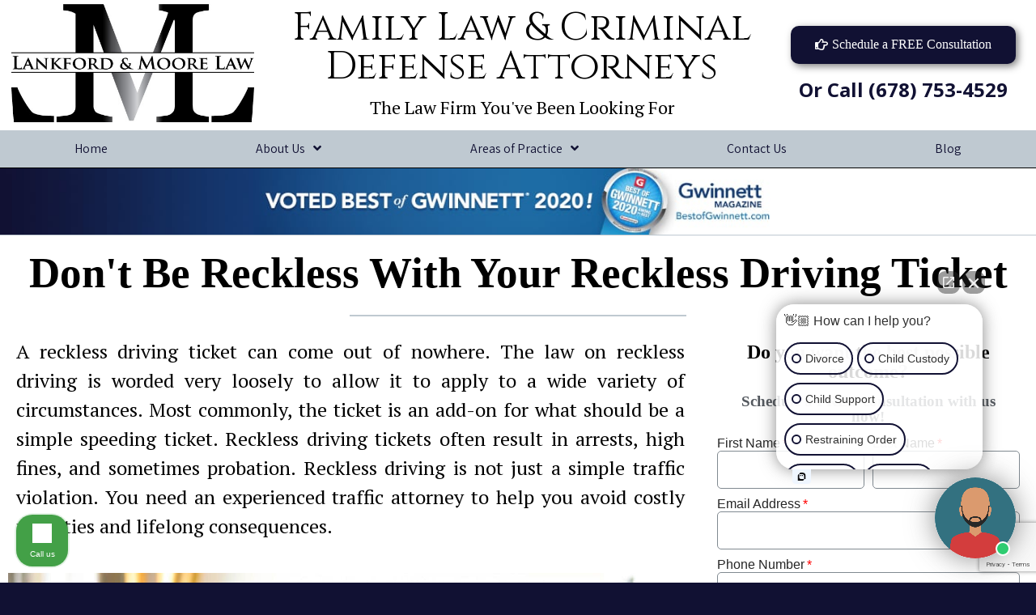

--- FILE ---
content_type: text/html; charset=UTF-8
request_url: https://lankfordmoore.com/welcome/reckless-driving-attorneys/
body_size: 17450
content:
<!DOCTYPE html>
<html lang="en-US">
<head>
	<meta charset="UTF-8">
		<meta name='robots' content='index, follow, max-image-preview:large, max-snippet:-1, max-video-preview:-1' />

	<!-- This site is optimized with the Yoast SEO plugin v19.0 - https://yoast.com/wordpress/plugins/seo/ -->
	<title>Reckless Driving Defense Attorneys - Get Your FREE Consultation Today</title><link rel="stylesheet" href="https://fonts.googleapis.com/css?family=Roboto%3A100%2C100italic%2C200%2C200italic%2C300%2C300italic%2C400%2C400italic%2C500%2C500italic%2C600%2C600italic%2C700%2C700italic%2C800%2C800italic%2C900%2C900italic%7CRoboto%20Slab%3A100%2C100italic%2C200%2C200italic%2C300%2C300italic%2C400%2C400italic%2C500%2C500italic%2C600%2C600italic%2C700%2C700italic%2C800%2C800italic%2C900%2C900italic%7CPT%20Serif%3A100%2C100italic%2C200%2C200italic%2C300%2C300italic%2C400%2C400italic%2C500%2C500italic%2C600%2C600italic%2C700%2C700italic%2C800%2C800italic%2C900%2C900italic%7CCinzel%3A100%2C100italic%2C200%2C200italic%2C300%2C300italic%2C400%2C400italic%2C500%2C500italic%2C600%2C600italic%2C700%2C700italic%2C800%2C800italic%2C900%2C900italic%7COpen%20Sans%3A100%2C100italic%2C200%2C200italic%2C300%2C300italic%2C400%2C400italic%2C500%2C500italic%2C600%2C600italic%2C700%2C700italic%2C800%2C800italic%2C900%2C900italic%7CAssistant%3A100%2C100italic%2C200%2C200italic%2C300%2C300italic%2C400%2C400italic%2C500%2C500italic%2C600%2C600italic%2C700%2C700italic%2C800%2C800italic%2C900%2C900italic&#038;display=swap" /><link rel="stylesheet" href="https://lankfordmoore.com/wp-content/cache/min/1/adc8033fe02083fd33d7a890f2a9c8ac.css" media="all" data-minify="1" />
	<meta name="description" content="When you are facing reckless driving charges, you need tough representation. Our attorneys can help you. Call for a FREE consultation today." />
	<link rel="canonical" href="https://lankfordmoore.com/welcome/reckless-driving-attorneys/" />
	<meta property="og:locale" content="en_US" />
	<meta property="og:type" content="article" />
	<meta property="og:title" content="Reckless Driving Defense Attorneys - Get Your FREE Consultation Today" />
	<meta property="og:description" content="When you are facing reckless driving charges, you need tough representation. Our attorneys can help you. Call for a FREE consultation today." />
	<meta property="og:url" content="https://lankfordmoore.com/welcome/reckless-driving-attorneys/" />
	<meta property="og:site_name" content="Lankford &amp; Moore" />
	<meta name="twitter:card" content="summary_large_image" />
	<meta name="twitter:label1" content="Est. reading time" />
	<meta name="twitter:data1" content="3 minutes" />
	<script type="application/ld+json" class="yoast-schema-graph">{"@context":"https://schema.org","@graph":[{"@type":"WebSite","@id":"https://lankfordmoore.com/#website","url":"https://lankfordmoore.com/","name":"Lankford &amp; Moore","description":"The Law Firm You&#039;ve Been Looking For","potentialAction":[{"@type":"SearchAction","target":{"@type":"EntryPoint","urlTemplate":"https://lankfordmoore.com/?s={search_term_string}"},"query-input":"required name=search_term_string"}],"inLanguage":"en-US"},{"@type":"WebPage","@id":"https://lankfordmoore.com/welcome/reckless-driving-attorneys/#webpage","url":"https://lankfordmoore.com/welcome/reckless-driving-attorneys/","name":"Reckless Driving Defense Attorneys - Get Your FREE Consultation Today","isPartOf":{"@id":"https://lankfordmoore.com/#website"},"datePublished":"2019-10-14T14:33:18+00:00","dateModified":"2019-10-14T14:33:18+00:00","description":"When you are facing reckless driving charges, you need tough representation. Our attorneys can help you. Call for a FREE consultation today.","breadcrumb":{"@id":"https://lankfordmoore.com/welcome/reckless-driving-attorneys/#breadcrumb"},"inLanguage":"en-US","potentialAction":[{"@type":"ReadAction","target":["https://lankfordmoore.com/welcome/reckless-driving-attorneys/"]}]},{"@type":"BreadcrumbList","@id":"https://lankfordmoore.com/welcome/reckless-driving-attorneys/#breadcrumb","itemListElement":[{"@type":"ListItem","position":1,"name":"Home","item":"https://lankfordmoore.com/"},{"@type":"ListItem","position":2,"name":"Overview","item":"https://lankfordmoore.com/welcome/"},{"@type":"ListItem","position":3,"name":"Reckless Driving Attorneys"}]}]}</script>
	<!-- / Yoast SEO plugin. -->


<link href='https://fonts.gstatic.com' crossorigin rel='preconnect' />
<link rel="alternate" type="application/rss+xml" title="Lankford &amp; Moore &raquo; Feed" href="https://lankfordmoore.com/feed/" />
<link rel="alternate" type="application/rss+xml" title="Lankford &amp; Moore &raquo; Comments Feed" href="https://lankfordmoore.com/comments/feed/" />



<style id='global-styles-inline-css' type='text/css'>
body{--wp--preset--color--black: #000000;--wp--preset--color--cyan-bluish-gray: #abb8c3;--wp--preset--color--white: #ffffff;--wp--preset--color--pale-pink: #f78da7;--wp--preset--color--vivid-red: #cf2e2e;--wp--preset--color--luminous-vivid-orange: #ff6900;--wp--preset--color--luminous-vivid-amber: #fcb900;--wp--preset--color--light-green-cyan: #7bdcb5;--wp--preset--color--vivid-green-cyan: #00d084;--wp--preset--color--pale-cyan-blue: #8ed1fc;--wp--preset--color--vivid-cyan-blue: #0693e3;--wp--preset--color--vivid-purple: #9b51e0;--wp--preset--gradient--vivid-cyan-blue-to-vivid-purple: linear-gradient(135deg,rgba(6,147,227,1) 0%,rgb(155,81,224) 100%);--wp--preset--gradient--light-green-cyan-to-vivid-green-cyan: linear-gradient(135deg,rgb(122,220,180) 0%,rgb(0,208,130) 100%);--wp--preset--gradient--luminous-vivid-amber-to-luminous-vivid-orange: linear-gradient(135deg,rgba(252,185,0,1) 0%,rgba(255,105,0,1) 100%);--wp--preset--gradient--luminous-vivid-orange-to-vivid-red: linear-gradient(135deg,rgba(255,105,0,1) 0%,rgb(207,46,46) 100%);--wp--preset--gradient--very-light-gray-to-cyan-bluish-gray: linear-gradient(135deg,rgb(238,238,238) 0%,rgb(169,184,195) 100%);--wp--preset--gradient--cool-to-warm-spectrum: linear-gradient(135deg,rgb(74,234,220) 0%,rgb(151,120,209) 20%,rgb(207,42,186) 40%,rgb(238,44,130) 60%,rgb(251,105,98) 80%,rgb(254,248,76) 100%);--wp--preset--gradient--blush-light-purple: linear-gradient(135deg,rgb(255,206,236) 0%,rgb(152,150,240) 100%);--wp--preset--gradient--blush-bordeaux: linear-gradient(135deg,rgb(254,205,165) 0%,rgb(254,45,45) 50%,rgb(107,0,62) 100%);--wp--preset--gradient--luminous-dusk: linear-gradient(135deg,rgb(255,203,112) 0%,rgb(199,81,192) 50%,rgb(65,88,208) 100%);--wp--preset--gradient--pale-ocean: linear-gradient(135deg,rgb(255,245,203) 0%,rgb(182,227,212) 50%,rgb(51,167,181) 100%);--wp--preset--gradient--electric-grass: linear-gradient(135deg,rgb(202,248,128) 0%,rgb(113,206,126) 100%);--wp--preset--gradient--midnight: linear-gradient(135deg,rgb(2,3,129) 0%,rgb(40,116,252) 100%);--wp--preset--duotone--dark-grayscale: url('#wp-duotone-dark-grayscale');--wp--preset--duotone--grayscale: url('#wp-duotone-grayscale');--wp--preset--duotone--purple-yellow: url('#wp-duotone-purple-yellow');--wp--preset--duotone--blue-red: url('#wp-duotone-blue-red');--wp--preset--duotone--midnight: url('#wp-duotone-midnight');--wp--preset--duotone--magenta-yellow: url('#wp-duotone-magenta-yellow');--wp--preset--duotone--purple-green: url('#wp-duotone-purple-green');--wp--preset--duotone--blue-orange: url('#wp-duotone-blue-orange');--wp--preset--font-size--small: 13px;--wp--preset--font-size--medium: 20px;--wp--preset--font-size--large: 36px;--wp--preset--font-size--x-large: 42px;}.has-black-color{color: var(--wp--preset--color--black) !important;}.has-cyan-bluish-gray-color{color: var(--wp--preset--color--cyan-bluish-gray) !important;}.has-white-color{color: var(--wp--preset--color--white) !important;}.has-pale-pink-color{color: var(--wp--preset--color--pale-pink) !important;}.has-vivid-red-color{color: var(--wp--preset--color--vivid-red) !important;}.has-luminous-vivid-orange-color{color: var(--wp--preset--color--luminous-vivid-orange) !important;}.has-luminous-vivid-amber-color{color: var(--wp--preset--color--luminous-vivid-amber) !important;}.has-light-green-cyan-color{color: var(--wp--preset--color--light-green-cyan) !important;}.has-vivid-green-cyan-color{color: var(--wp--preset--color--vivid-green-cyan) !important;}.has-pale-cyan-blue-color{color: var(--wp--preset--color--pale-cyan-blue) !important;}.has-vivid-cyan-blue-color{color: var(--wp--preset--color--vivid-cyan-blue) !important;}.has-vivid-purple-color{color: var(--wp--preset--color--vivid-purple) !important;}.has-black-background-color{background-color: var(--wp--preset--color--black) !important;}.has-cyan-bluish-gray-background-color{background-color: var(--wp--preset--color--cyan-bluish-gray) !important;}.has-white-background-color{background-color: var(--wp--preset--color--white) !important;}.has-pale-pink-background-color{background-color: var(--wp--preset--color--pale-pink) !important;}.has-vivid-red-background-color{background-color: var(--wp--preset--color--vivid-red) !important;}.has-luminous-vivid-orange-background-color{background-color: var(--wp--preset--color--luminous-vivid-orange) !important;}.has-luminous-vivid-amber-background-color{background-color: var(--wp--preset--color--luminous-vivid-amber) !important;}.has-light-green-cyan-background-color{background-color: var(--wp--preset--color--light-green-cyan) !important;}.has-vivid-green-cyan-background-color{background-color: var(--wp--preset--color--vivid-green-cyan) !important;}.has-pale-cyan-blue-background-color{background-color: var(--wp--preset--color--pale-cyan-blue) !important;}.has-vivid-cyan-blue-background-color{background-color: var(--wp--preset--color--vivid-cyan-blue) !important;}.has-vivid-purple-background-color{background-color: var(--wp--preset--color--vivid-purple) !important;}.has-black-border-color{border-color: var(--wp--preset--color--black) !important;}.has-cyan-bluish-gray-border-color{border-color: var(--wp--preset--color--cyan-bluish-gray) !important;}.has-white-border-color{border-color: var(--wp--preset--color--white) !important;}.has-pale-pink-border-color{border-color: var(--wp--preset--color--pale-pink) !important;}.has-vivid-red-border-color{border-color: var(--wp--preset--color--vivid-red) !important;}.has-luminous-vivid-orange-border-color{border-color: var(--wp--preset--color--luminous-vivid-orange) !important;}.has-luminous-vivid-amber-border-color{border-color: var(--wp--preset--color--luminous-vivid-amber) !important;}.has-light-green-cyan-border-color{border-color: var(--wp--preset--color--light-green-cyan) !important;}.has-vivid-green-cyan-border-color{border-color: var(--wp--preset--color--vivid-green-cyan) !important;}.has-pale-cyan-blue-border-color{border-color: var(--wp--preset--color--pale-cyan-blue) !important;}.has-vivid-cyan-blue-border-color{border-color: var(--wp--preset--color--vivid-cyan-blue) !important;}.has-vivid-purple-border-color{border-color: var(--wp--preset--color--vivid-purple) !important;}.has-vivid-cyan-blue-to-vivid-purple-gradient-background{background: var(--wp--preset--gradient--vivid-cyan-blue-to-vivid-purple) !important;}.has-light-green-cyan-to-vivid-green-cyan-gradient-background{background: var(--wp--preset--gradient--light-green-cyan-to-vivid-green-cyan) !important;}.has-luminous-vivid-amber-to-luminous-vivid-orange-gradient-background{background: var(--wp--preset--gradient--luminous-vivid-amber-to-luminous-vivid-orange) !important;}.has-luminous-vivid-orange-to-vivid-red-gradient-background{background: var(--wp--preset--gradient--luminous-vivid-orange-to-vivid-red) !important;}.has-very-light-gray-to-cyan-bluish-gray-gradient-background{background: var(--wp--preset--gradient--very-light-gray-to-cyan-bluish-gray) !important;}.has-cool-to-warm-spectrum-gradient-background{background: var(--wp--preset--gradient--cool-to-warm-spectrum) !important;}.has-blush-light-purple-gradient-background{background: var(--wp--preset--gradient--blush-light-purple) !important;}.has-blush-bordeaux-gradient-background{background: var(--wp--preset--gradient--blush-bordeaux) !important;}.has-luminous-dusk-gradient-background{background: var(--wp--preset--gradient--luminous-dusk) !important;}.has-pale-ocean-gradient-background{background: var(--wp--preset--gradient--pale-ocean) !important;}.has-electric-grass-gradient-background{background: var(--wp--preset--gradient--electric-grass) !important;}.has-midnight-gradient-background{background: var(--wp--preset--gradient--midnight) !important;}.has-small-font-size{font-size: var(--wp--preset--font-size--small) !important;}.has-medium-font-size{font-size: var(--wp--preset--font-size--medium) !important;}.has-large-font-size{font-size: var(--wp--preset--font-size--large) !important;}.has-x-large-font-size{font-size: var(--wp--preset--font-size--x-large) !important;}
</style>


<!--[if lt IE 8]>
<link rel='stylesheet' id='ccchildpagesiecss-css'  href='https://lankfordmoore.com/wp-content/plugins/cc-child-pages/includes/css/styles.ie.css?ver=1.40' type='text/css' media='all' />
<![endif]-->















<script type='text/javascript' src='https://lankfordmoore.com/wp-includes/js/jquery/jquery.min.js?ver=3.6.0' id='jquery-core-js'></script>

<script type='text/javascript' id='quotescollection-js-extra'>
/* <![CDATA[ */
var quotescollectionAjax = {"ajaxUrl":"https:\/\/lankfordmoore.com\/wp-admin\/admin-ajax.php","nonce":"bd045ef2c6","nextQuote":"Next quote \u00bb","loading":"Loading...","error":"Error getting quote","autoRefreshMax":"20","autoRefreshCount":"0"};
/* ]]> */
</script>


<link rel="https://api.w.org/" href="https://lankfordmoore.com/wp-json/" /><link rel="alternate" type="application/json" href="https://lankfordmoore.com/wp-json/wp/v2/pages/1580" /><link rel="EditURI" type="application/rsd+xml" title="RSD" href="https://lankfordmoore.com/xmlrpc.php?rsd" />
<link rel="wlwmanifest" type="application/wlwmanifest+xml" href="https://lankfordmoore.com/wp-includes/wlwmanifest.xml" /> 
<meta name="generator" content="WordPress 6.0.11" />
<link rel='shortlink' href='https://lankfordmoore.com/?p=1580' />
<link rel="alternate" type="application/json+oembed" href="https://lankfordmoore.com/wp-json/oembed/1.0/embed?url=https%3A%2F%2Flankfordmoore.com%2Fwelcome%2Freckless-driving-attorneys%2F" />
<link rel="alternate" type="text/xml+oembed" href="https://lankfordmoore.com/wp-json/oembed/1.0/embed?url=https%3A%2F%2Flankfordmoore.com%2Fwelcome%2Freckless-driving-attorneys%2F&#038;format=xml" />


<!--BEGIN: TRACKING CODE MANAGER BY INTELLYWP.COM IN HEAD//-->
<!-- Global site tag (gtag.js) - Google Analytics -->
<script data-no-minify="1" async src="https://lankfordmoore.com/wp-content/cache/busting/1/gtm-00d6ea6a5e942716d1b8c08c96bc044b.js"></script>
<script>
  window.dataLayer = window.dataLayer || [];
  function gtag(){dataLayer.push(arguments);}
  gtag('js', new Date());

  gtag('config', 'UA-113686454-1');
  gtag('config', 'AW-819886698');

</script>


<!-- Global site tag (gtag.js) - Google Analytics -->
<script async src="https://www.googletagmanager.com/gtag/js?id=G-BCDLWXXFJW"></script>
<script>
  window.dataLayer = window.dataLayer || [];
  function gtag(){dataLayer.push(arguments);}
  gtag('js', new Date());

  gtag('config', 'G-BCDLWXXFJW');
</script>
<meta name="google-site-verification" content="O4n-7VDP_zANhCFNK47zf0MptdDsY9IXnWvad1N1QnE" />
<!--END: https://wordpress.org/plugins/tracking-code-manager IN HEAD//--><link rel="icon" href="https://lankfordmoore.com/wp-content/uploads/2020/05/LML-icon-150x150.jpg" sizes="32x32" />
<link rel="icon" href="https://lankfordmoore.com/wp-content/uploads/2020/05/LML-icon-300x300.jpg" sizes="192x192" />
<link rel="apple-touch-icon" href="https://lankfordmoore.com/wp-content/uploads/2020/05/LML-icon-300x300.jpg" />
<meta name="msapplication-TileImage" content="https://lankfordmoore.com/wp-content/uploads/2020/05/LML-icon-300x300.jpg" />
	<meta name="viewport" content="width=device-width, initial-scale=1.0, viewport-fit=cover" /></head>
<body class="page-template-default page page-id-1580 page-child parent-pageid-1054 wp-custom-logo elementor-default elementor-template-canvas elementor-kit-1654 elementor-page-540">
	<svg xmlns="http://www.w3.org/2000/svg" viewBox="0 0 0 0" width="0" height="0" focusable="false" role="none" style="visibility: hidden; position: absolute; left: -9999px; overflow: hidden;" ><defs><filter id="wp-duotone-dark-grayscale"><feColorMatrix color-interpolation-filters="sRGB" type="matrix" values=" .299 .587 .114 0 0 .299 .587 .114 0 0 .299 .587 .114 0 0 .299 .587 .114 0 0 " /><feComponentTransfer color-interpolation-filters="sRGB" ><feFuncR type="table" tableValues="0 0.49803921568627" /><feFuncG type="table" tableValues="0 0.49803921568627" /><feFuncB type="table" tableValues="0 0.49803921568627" /><feFuncA type="table" tableValues="1 1" /></feComponentTransfer><feComposite in2="SourceGraphic" operator="in" /></filter></defs></svg><svg xmlns="http://www.w3.org/2000/svg" viewBox="0 0 0 0" width="0" height="0" focusable="false" role="none" style="visibility: hidden; position: absolute; left: -9999px; overflow: hidden;" ><defs><filter id="wp-duotone-grayscale"><feColorMatrix color-interpolation-filters="sRGB" type="matrix" values=" .299 .587 .114 0 0 .299 .587 .114 0 0 .299 .587 .114 0 0 .299 .587 .114 0 0 " /><feComponentTransfer color-interpolation-filters="sRGB" ><feFuncR type="table" tableValues="0 1" /><feFuncG type="table" tableValues="0 1" /><feFuncB type="table" tableValues="0 1" /><feFuncA type="table" tableValues="1 1" /></feComponentTransfer><feComposite in2="SourceGraphic" operator="in" /></filter></defs></svg><svg xmlns="http://www.w3.org/2000/svg" viewBox="0 0 0 0" width="0" height="0" focusable="false" role="none" style="visibility: hidden; position: absolute; left: -9999px; overflow: hidden;" ><defs><filter id="wp-duotone-purple-yellow"><feColorMatrix color-interpolation-filters="sRGB" type="matrix" values=" .299 .587 .114 0 0 .299 .587 .114 0 0 .299 .587 .114 0 0 .299 .587 .114 0 0 " /><feComponentTransfer color-interpolation-filters="sRGB" ><feFuncR type="table" tableValues="0.54901960784314 0.98823529411765" /><feFuncG type="table" tableValues="0 1" /><feFuncB type="table" tableValues="0.71764705882353 0.25490196078431" /><feFuncA type="table" tableValues="1 1" /></feComponentTransfer><feComposite in2="SourceGraphic" operator="in" /></filter></defs></svg><svg xmlns="http://www.w3.org/2000/svg" viewBox="0 0 0 0" width="0" height="0" focusable="false" role="none" style="visibility: hidden; position: absolute; left: -9999px; overflow: hidden;" ><defs><filter id="wp-duotone-blue-red"><feColorMatrix color-interpolation-filters="sRGB" type="matrix" values=" .299 .587 .114 0 0 .299 .587 .114 0 0 .299 .587 .114 0 0 .299 .587 .114 0 0 " /><feComponentTransfer color-interpolation-filters="sRGB" ><feFuncR type="table" tableValues="0 1" /><feFuncG type="table" tableValues="0 0.27843137254902" /><feFuncB type="table" tableValues="0.5921568627451 0.27843137254902" /><feFuncA type="table" tableValues="1 1" /></feComponentTransfer><feComposite in2="SourceGraphic" operator="in" /></filter></defs></svg><svg xmlns="http://www.w3.org/2000/svg" viewBox="0 0 0 0" width="0" height="0" focusable="false" role="none" style="visibility: hidden; position: absolute; left: -9999px; overflow: hidden;" ><defs><filter id="wp-duotone-midnight"><feColorMatrix color-interpolation-filters="sRGB" type="matrix" values=" .299 .587 .114 0 0 .299 .587 .114 0 0 .299 .587 .114 0 0 .299 .587 .114 0 0 " /><feComponentTransfer color-interpolation-filters="sRGB" ><feFuncR type="table" tableValues="0 0" /><feFuncG type="table" tableValues="0 0.64705882352941" /><feFuncB type="table" tableValues="0 1" /><feFuncA type="table" tableValues="1 1" /></feComponentTransfer><feComposite in2="SourceGraphic" operator="in" /></filter></defs></svg><svg xmlns="http://www.w3.org/2000/svg" viewBox="0 0 0 0" width="0" height="0" focusable="false" role="none" style="visibility: hidden; position: absolute; left: -9999px; overflow: hidden;" ><defs><filter id="wp-duotone-magenta-yellow"><feColorMatrix color-interpolation-filters="sRGB" type="matrix" values=" .299 .587 .114 0 0 .299 .587 .114 0 0 .299 .587 .114 0 0 .299 .587 .114 0 0 " /><feComponentTransfer color-interpolation-filters="sRGB" ><feFuncR type="table" tableValues="0.78039215686275 1" /><feFuncG type="table" tableValues="0 0.94901960784314" /><feFuncB type="table" tableValues="0.35294117647059 0.47058823529412" /><feFuncA type="table" tableValues="1 1" /></feComponentTransfer><feComposite in2="SourceGraphic" operator="in" /></filter></defs></svg><svg xmlns="http://www.w3.org/2000/svg" viewBox="0 0 0 0" width="0" height="0" focusable="false" role="none" style="visibility: hidden; position: absolute; left: -9999px; overflow: hidden;" ><defs><filter id="wp-duotone-purple-green"><feColorMatrix color-interpolation-filters="sRGB" type="matrix" values=" .299 .587 .114 0 0 .299 .587 .114 0 0 .299 .587 .114 0 0 .299 .587 .114 0 0 " /><feComponentTransfer color-interpolation-filters="sRGB" ><feFuncR type="table" tableValues="0.65098039215686 0.40392156862745" /><feFuncG type="table" tableValues="0 1" /><feFuncB type="table" tableValues="0.44705882352941 0.4" /><feFuncA type="table" tableValues="1 1" /></feComponentTransfer><feComposite in2="SourceGraphic" operator="in" /></filter></defs></svg><svg xmlns="http://www.w3.org/2000/svg" viewBox="0 0 0 0" width="0" height="0" focusable="false" role="none" style="visibility: hidden; position: absolute; left: -9999px; overflow: hidden;" ><defs><filter id="wp-duotone-blue-orange"><feColorMatrix color-interpolation-filters="sRGB" type="matrix" values=" .299 .587 .114 0 0 .299 .587 .114 0 0 .299 .587 .114 0 0 .299 .587 .114 0 0 " /><feComponentTransfer color-interpolation-filters="sRGB" ><feFuncR type="table" tableValues="0.098039215686275 1" /><feFuncG type="table" tableValues="0 0.66274509803922" /><feFuncB type="table" tableValues="0.84705882352941 0.41960784313725" /><feFuncA type="table" tableValues="1 1" /></feComponentTransfer><feComposite in2="SourceGraphic" operator="in" /></filter></defs></svg>
<!--BEGIN: TRACKING CODE MANAGER BY INTELLYWP.COM IN BODY//-->
<!-- Start Lawmatics Pixel Snippet -->

<!-- End Lawmatics Pixel Snippet -->
<!--END: https://wordpress.org/plugins/tracking-code-manager IN BODY//-->		<div data-elementor-type="single" data-elementor-id="540" class="elementor elementor-540 elementor-location-single post-1580 page type-page status-publish hentry" data-elementor-settings="[]">
		<div class="elementor-section-wrap">
					<section class="elementor-section elementor-top-section elementor-element elementor-element-8b449bc elementor-section-boxed elementor-section-height-default elementor-section-height-default" data-id="8b449bc" data-element_type="section">
						<div class="elementor-container elementor-column-gap-default">
							<div class="elementor-row">
					<div class="elementor-column elementor-col-100 elementor-top-column elementor-element elementor-element-06b6da5" data-id="06b6da5" data-element_type="column">
			<div class="elementor-column-wrap elementor-element-populated">
							<div class="elementor-widget-wrap">
						<div class="elementor-element elementor-element-3346173 elementor-widget elementor-widget-template" data-id="3346173" data-element_type="widget" data-widget_type="template.default">
				<div class="elementor-widget-container">
					<div class="elementor-template">
					<div data-elementor-type="section" data-elementor-id="632" class="elementor elementor-632 elementor-location-single" data-elementor-settings="[]">
		<div class="elementor-section-wrap">
					<section class="elementor-section elementor-top-section elementor-element elementor-element-b5a3052 elementor-hidden-phone elementor-section-boxed elementor-section-height-default elementor-section-height-default" data-id="b5a3052" data-element_type="section" data-settings="{&quot;background_background&quot;:&quot;classic&quot;,&quot;sticky&quot;:&quot;top&quot;,&quot;sticky_on&quot;:[&quot;desktop&quot;,&quot;tablet&quot;],&quot;sticky_offset&quot;:0,&quot;sticky_effects_offset&quot;:0}">
						<div class="elementor-container elementor-column-gap-default">
							<div class="elementor-row">
					<div class="elementor-column elementor-col-100 elementor-top-column elementor-element elementor-element-cee0515" data-id="cee0515" data-element_type="column" data-settings="{&quot;background_background&quot;:&quot;classic&quot;}">
			<div class="elementor-column-wrap elementor-element-populated">
							<div class="elementor-widget-wrap">
						<section class="elementor-section elementor-inner-section elementor-element elementor-element-1db8e6a elementor-section-boxed elementor-section-height-default elementor-section-height-default" data-id="1db8e6a" data-element_type="section">
						<div class="elementor-container elementor-column-gap-default">
							<div class="elementor-row">
					<div class="elementor-column elementor-col-33 elementor-inner-column elementor-element elementor-element-7a82847" data-id="7a82847" data-element_type="column" data-settings="{&quot;background_background&quot;:&quot;classic&quot;}">
			<div class="elementor-column-wrap elementor-element-populated">
							<div class="elementor-widget-wrap">
						<div class="elementor-element elementor-element-323047f elementor-widget elementor-widget-theme-site-logo elementor-widget-image" data-id="323047f" data-element_type="widget" data-widget_type="theme-site-logo.default">
				<div class="elementor-widget-container">
					<div class="elementor-image">
											<a href="https://lankfordmoore.com">
							<img width="300" height="146" src="https://lankfordmoore.com/wp-content/uploads/2020/05/LML2-300x146.jpg" class="attachment-medium size-medium" alt="Lankford &amp; Moore Law Logo" loading="lazy" srcset="https://lankfordmoore.com/wp-content/uploads/2020/05/LML2-300x146.jpg 300w, https://lankfordmoore.com/wp-content/uploads/2020/05/LML2.jpg 544w" sizes="(max-width: 300px) 100vw, 300px" />								</a>
											</div>
				</div>
				</div>
						</div>
					</div>
		</div>
				<div class="elementor-column elementor-col-33 elementor-inner-column elementor-element elementor-element-2853cff" data-id="2853cff" data-element_type="column" data-settings="{&quot;background_background&quot;:&quot;classic&quot;}">
			<div class="elementor-column-wrap elementor-element-populated">
							<div class="elementor-widget-wrap">
						<div class="elementor-element elementor-element-fbd257b elementor-widget elementor-widget-heading" data-id="fbd257b" data-element_type="widget" data-widget_type="heading.default">
				<div class="elementor-widget-container">
			<h2 class="elementor-heading-title elementor-size-default"><a href="https://lankfordmoore.com">Family Law &amp; Criminal Defense Attorneys</a></h2>		</div>
				</div>
				<div class="elementor-element elementor-element-2fdd280 elementor-widget elementor-widget-heading" data-id="2fdd280" data-element_type="widget" data-widget_type="heading.default">
				<div class="elementor-widget-container">
			<h3 class="elementor-heading-title elementor-size-default"><a href="https://lankfordmoore.com">The Law Firm You&#039;ve Been Looking For</a></h3>		</div>
				</div>
						</div>
					</div>
		</div>
				<div class="elementor-column elementor-col-33 elementor-inner-column elementor-element elementor-element-dd297b9" data-id="dd297b9" data-element_type="column" data-settings="{&quot;background_background&quot;:&quot;classic&quot;}">
			<div class="elementor-column-wrap elementor-element-populated">
							<div class="elementor-widget-wrap">
						<div class="elementor-element elementor-element-80c3f0f elementor-align-center elementor-widget elementor-widget-button" data-id="80c3f0f" data-element_type="widget" data-widget_type="button.default">
				<div class="elementor-widget-container">
					<div class="elementor-button-wrapper">
			<a href="#elementor-action%3Aaction%3Dpopup%3Aopen%26settings%3DeyJpZCI6IjIwOTciLCJ0b2dnbGUiOmZhbHNlfQ%3D%3D" class="elementor-button-link elementor-button elementor-size-md elementor-animation-hang" role="button">
						<span class="elementor-button-content-wrapper">
						<span class="elementor-button-icon elementor-align-icon-left">
				<i aria-hidden="true" class="far fa-hand-point-right"></i>			</span>
						<span class="elementor-button-text">Schedule a FREE Consultation</span>
		</span>
					</a>
		</div>
				</div>
				</div>
				<div class="elementor-element elementor-element-09febf7 elementor-widget elementor-widget-heading" data-id="09febf7" data-element_type="widget" data-widget_type="heading.default">
				<div class="elementor-widget-container">
			<h2 class="elementor-heading-title elementor-size-default"><a href="tel:+16787534529">Or Call (678) 753-4529</a></h2>		</div>
				</div>
						</div>
					</div>
		</div>
								</div>
					</div>
		</section>
				<section class="elementor-section elementor-inner-section elementor-element elementor-element-de35726 elementor-section-boxed elementor-section-height-default elementor-section-height-default" data-id="de35726" data-element_type="section">
						<div class="elementor-container elementor-column-gap-default">
							<div class="elementor-row">
					<div class="elementor-column elementor-col-100 elementor-inner-column elementor-element elementor-element-a4e4e40" data-id="a4e4e40" data-element_type="column" data-settings="{&quot;background_background&quot;:&quot;classic&quot;}">
			<div class="elementor-column-wrap elementor-element-populated">
							<div class="elementor-widget-wrap">
						<div class="elementor-element elementor-element-357fdbc elementor-nav-menu__align-justify elementor-nav-menu--indicator-angle elementor-hidden-phone elementor-nav-menu--dropdown-tablet elementor-nav-menu__text-align-aside elementor-nav-menu--toggle elementor-nav-menu--burger elementor-widget elementor-widget-nav-menu" data-id="357fdbc" data-element_type="widget" data-settings="{&quot;layout&quot;:&quot;horizontal&quot;,&quot;toggle&quot;:&quot;burger&quot;}" data-widget_type="nav-menu.default">
				<div class="elementor-widget-container">
						<nav role="navigation" class="elementor-nav-menu--main elementor-nav-menu__container elementor-nav-menu--layout-horizontal e--pointer-text e--animation-grow"><ul id="menu-1-357fdbc" class="elementor-nav-menu"><li class="menu-item menu-item-type-post_type menu-item-object-page menu-item-home menu-item-822"><a href="https://lankfordmoore.com/" class="elementor-item">Home</a></li>
<li class="menu-item menu-item-type-post_type menu-item-object-page menu-item-has-children menu-item-89"><a href="https://lankfordmoore.com/about-lankford-moore-law/" class="elementor-item">About Us</a>
<ul class="sub-menu elementor-nav-menu--dropdown">
	<li class="menu-item menu-item-type-post_type menu-item-object-page menu-item-92"><a href="https://lankfordmoore.com/about-lankford-moore-law/attorney-tyler-moore/" class="elementor-sub-item">Tyler A. Moore</a></li>
	<li class="menu-item menu-item-type-post_type menu-item-object-page menu-item-91"><a href="https://lankfordmoore.com/about-lankford-moore-law/sherry-lankford/" class="elementor-sub-item">Sherry Lankford</a></li>
	<li class="menu-item menu-item-type-post_type menu-item-object-page menu-item-1862"><a href="https://lankfordmoore.com/career-opportunities/" class="elementor-sub-item">Career Opportunities</a></li>
</ul>
</li>
<li class="menu-item menu-item-type-post_type menu-item-object-page menu-item-has-children menu-item-88"><a href="https://lankfordmoore.com/areas-of-practice/" class="elementor-item">Areas of Practice</a>
<ul class="sub-menu elementor-nav-menu--dropdown">
	<li class="menu-item menu-item-type-post_type menu-item-object-page menu-item-has-children menu-item-90"><a href="https://lankfordmoore.com/areas-of-practice/criminal-defense/" class="elementor-sub-item">Criminal Defense</a>
	<ul class="sub-menu elementor-nav-menu--dropdown">
		<li class="menu-item menu-item-type-post_type menu-item-object-page menu-item-167"><a href="https://lankfordmoore.com/areas-of-practice/criminal-defense/jail-visit-guarantee/" class="elementor-sub-item">Jail Visit Guarantee</a></li>
		<li class="menu-item menu-item-type-post_type menu-item-object-page menu-item-1577"><a href="https://lankfordmoore.com/welcome/shoplifting-defense-attorney/" class="elementor-sub-item">Shoplifting</a></li>
		<li class="menu-item menu-item-type-post_type menu-item-object-page menu-item-1578"><a href="https://lankfordmoore.com/welcome/domestic-violence-attorney/" class="elementor-sub-item">Domestic Violence</a></li>
	</ul>
</li>
	<li class="menu-item menu-item-type-post_type menu-item-object-page menu-item-has-children menu-item-157"><a href="https://lankfordmoore.com/areas-of-practice/family-law/" class="elementor-sub-item">Family Law</a>
	<ul class="sub-menu elementor-nav-menu--dropdown">
		<li class="menu-item menu-item-type-post_type menu-item-object-page menu-item-1574"><a href="https://lankfordmoore.com/welcome/divorce-attorneys/" class="elementor-sub-item">Divorce</a></li>
		<li class="menu-item menu-item-type-post_type menu-item-object-page menu-item-1575"><a href="https://lankfordmoore.com/welcome/legitimation-attorneys/" class="elementor-sub-item">Legitimation</a></li>
	</ul>
</li>
	<li class="menu-item menu-item-type-post_type menu-item-object-page menu-item-has-children menu-item-1050"><a href="https://lankfordmoore.com/areas-of-practice/wills-and-life-planning/" class="elementor-sub-item">Wills and Life-Planning</a>
	<ul class="sub-menu elementor-nav-menu--dropdown">
		<li class="menu-item menu-item-type-post_type menu-item-object-page menu-item-1049"><a href="https://lankfordmoore.com/areas-of-practice/wills-and-life-planning/power-of-attorney-healthcare-directive/" class="elementor-sub-item">Financial Power of Attorney and Healthcare Directive</a></li>
	</ul>
</li>
	<li class="menu-item menu-item-type-post_type menu-item-object-page menu-item-has-children menu-item-229"><a href="https://lankfordmoore.com/areas-of-practice/traffic-tickets/" class="elementor-sub-item">Traffic Tickets</a>
	<ul class="sub-menu elementor-nav-menu--dropdown">
		<li class="menu-item menu-item-type-post_type menu-item-object-page menu-item-1052"><a href="https://lankfordmoore.com/welcome/speeding-ticket-attorneys/" class="elementor-sub-item">Speeding Tickets</a></li>
		<li class="menu-item menu-item-type-post_type menu-item-object-page menu-item-1576"><a href="https://lankfordmoore.com/welcome/hit-and-run-attorneys/" class="elementor-sub-item">Hit &#038; Run</a></li>
		<li class="menu-item menu-item-type-post_type menu-item-object-page menu-item-1579"><a href="https://lankfordmoore.com/welcome/georgias-point-system-explained/" class="elementor-sub-item">Georgia’s Point System Explained</a></li>
	</ul>
</li>
</ul>
</li>
<li class="menu-item menu-item-type-post_type menu-item-object-page menu-item-87"><a href="https://lankfordmoore.com/contact-attorneys/" class="elementor-item">Contact Us</a></li>
<li class="menu-item menu-item-type-post_type menu-item-object-page menu-item-821"><a href="https://lankfordmoore.com/legal-information-blog/" class="elementor-item">Blog</a></li>
</ul></nav>
					<div class="elementor-menu-toggle" role="button" tabindex="0" aria-label="Menu Toggle" aria-expanded="false">
			<i class="eicon-menu-bar" aria-hidden="true"></i>
			<span class="elementor-screen-only">Menu</span>
		</div>
			<nav class="elementor-nav-menu--dropdown elementor-nav-menu__container" role="navigation" aria-hidden="true"><ul id="menu-2-357fdbc" class="elementor-nav-menu"><li class="menu-item menu-item-type-post_type menu-item-object-page menu-item-home menu-item-822"><a href="https://lankfordmoore.com/" class="elementor-item">Home</a></li>
<li class="menu-item menu-item-type-post_type menu-item-object-page menu-item-has-children menu-item-89"><a href="https://lankfordmoore.com/about-lankford-moore-law/" class="elementor-item">About Us</a>
<ul class="sub-menu elementor-nav-menu--dropdown">
	<li class="menu-item menu-item-type-post_type menu-item-object-page menu-item-92"><a href="https://lankfordmoore.com/about-lankford-moore-law/attorney-tyler-moore/" class="elementor-sub-item">Tyler A. Moore</a></li>
	<li class="menu-item menu-item-type-post_type menu-item-object-page menu-item-91"><a href="https://lankfordmoore.com/about-lankford-moore-law/sherry-lankford/" class="elementor-sub-item">Sherry Lankford</a></li>
	<li class="menu-item menu-item-type-post_type menu-item-object-page menu-item-1862"><a href="https://lankfordmoore.com/career-opportunities/" class="elementor-sub-item">Career Opportunities</a></li>
</ul>
</li>
<li class="menu-item menu-item-type-post_type menu-item-object-page menu-item-has-children menu-item-88"><a href="https://lankfordmoore.com/areas-of-practice/" class="elementor-item">Areas of Practice</a>
<ul class="sub-menu elementor-nav-menu--dropdown">
	<li class="menu-item menu-item-type-post_type menu-item-object-page menu-item-has-children menu-item-90"><a href="https://lankfordmoore.com/areas-of-practice/criminal-defense/" class="elementor-sub-item">Criminal Defense</a>
	<ul class="sub-menu elementor-nav-menu--dropdown">
		<li class="menu-item menu-item-type-post_type menu-item-object-page menu-item-167"><a href="https://lankfordmoore.com/areas-of-practice/criminal-defense/jail-visit-guarantee/" class="elementor-sub-item">Jail Visit Guarantee</a></li>
		<li class="menu-item menu-item-type-post_type menu-item-object-page menu-item-1577"><a href="https://lankfordmoore.com/welcome/shoplifting-defense-attorney/" class="elementor-sub-item">Shoplifting</a></li>
		<li class="menu-item menu-item-type-post_type menu-item-object-page menu-item-1578"><a href="https://lankfordmoore.com/welcome/domestic-violence-attorney/" class="elementor-sub-item">Domestic Violence</a></li>
	</ul>
</li>
	<li class="menu-item menu-item-type-post_type menu-item-object-page menu-item-has-children menu-item-157"><a href="https://lankfordmoore.com/areas-of-practice/family-law/" class="elementor-sub-item">Family Law</a>
	<ul class="sub-menu elementor-nav-menu--dropdown">
		<li class="menu-item menu-item-type-post_type menu-item-object-page menu-item-1574"><a href="https://lankfordmoore.com/welcome/divorce-attorneys/" class="elementor-sub-item">Divorce</a></li>
		<li class="menu-item menu-item-type-post_type menu-item-object-page menu-item-1575"><a href="https://lankfordmoore.com/welcome/legitimation-attorneys/" class="elementor-sub-item">Legitimation</a></li>
	</ul>
</li>
	<li class="menu-item menu-item-type-post_type menu-item-object-page menu-item-has-children menu-item-1050"><a href="https://lankfordmoore.com/areas-of-practice/wills-and-life-planning/" class="elementor-sub-item">Wills and Life-Planning</a>
	<ul class="sub-menu elementor-nav-menu--dropdown">
		<li class="menu-item menu-item-type-post_type menu-item-object-page menu-item-1049"><a href="https://lankfordmoore.com/areas-of-practice/wills-and-life-planning/power-of-attorney-healthcare-directive/" class="elementor-sub-item">Financial Power of Attorney and Healthcare Directive</a></li>
	</ul>
</li>
	<li class="menu-item menu-item-type-post_type menu-item-object-page menu-item-has-children menu-item-229"><a href="https://lankfordmoore.com/areas-of-practice/traffic-tickets/" class="elementor-sub-item">Traffic Tickets</a>
	<ul class="sub-menu elementor-nav-menu--dropdown">
		<li class="menu-item menu-item-type-post_type menu-item-object-page menu-item-1052"><a href="https://lankfordmoore.com/welcome/speeding-ticket-attorneys/" class="elementor-sub-item">Speeding Tickets</a></li>
		<li class="menu-item menu-item-type-post_type menu-item-object-page menu-item-1576"><a href="https://lankfordmoore.com/welcome/hit-and-run-attorneys/" class="elementor-sub-item">Hit &#038; Run</a></li>
		<li class="menu-item menu-item-type-post_type menu-item-object-page menu-item-1579"><a href="https://lankfordmoore.com/welcome/georgias-point-system-explained/" class="elementor-sub-item">Georgia’s Point System Explained</a></li>
	</ul>
</li>
</ul>
</li>
<li class="menu-item menu-item-type-post_type menu-item-object-page menu-item-87"><a href="https://lankfordmoore.com/contact-attorneys/" class="elementor-item">Contact Us</a></li>
<li class="menu-item menu-item-type-post_type menu-item-object-page menu-item-821"><a href="https://lankfordmoore.com/legal-information-blog/" class="elementor-item">Blog</a></li>
</ul></nav>
				</div>
				</div>
						</div>
					</div>
		</div>
								</div>
					</div>
		</section>
						</div>
					</div>
		</div>
								</div>
					</div>
		</section>
				<section class="elementor-section elementor-top-section elementor-element elementor-element-34274df elementor-hidden-phone elementor-section-boxed elementor-section-height-default elementor-section-height-default" data-id="34274df" data-element_type="section">
						<div class="elementor-container elementor-column-gap-default">
							<div class="elementor-row">
					<div class="elementor-column elementor-col-100 elementor-top-column elementor-element elementor-element-ac48485" data-id="ac48485" data-element_type="column">
			<div class="elementor-column-wrap elementor-element-populated">
							<div class="elementor-widget-wrap">
						<div class="elementor-element elementor-element-787411f elementor-widget elementor-widget-image" data-id="787411f" data-element_type="widget" data-widget_type="image.default">
				<div class="elementor-widget-container">
					<div class="elementor-image">
										<img src="https://lankfordmoore.com/wp-content/uploads/2019/05/2020-BOG-Banner.jpg" title="Best of Gwinnett 2020" alt="Best of Gwinnett Banner" />											</div>
				</div>
				</div>
						</div>
					</div>
		</div>
								</div>
					</div>
		</section>
				</div>
		</div>
				</div>
				</div>
				</div>
						</div>
					</div>
		</div>
								</div>
					</div>
		</section>
				<section class="elementor-section elementor-top-section elementor-element elementor-element-5657c83 elementor-section-boxed elementor-section-height-default elementor-section-height-default" data-id="5657c83" data-element_type="section">
						<div class="elementor-container elementor-column-gap-default">
							<div class="elementor-row">
					<div class="elementor-column elementor-col-100 elementor-top-column elementor-element elementor-element-d37d2fd" data-id="d37d2fd" data-element_type="column">
			<div class="elementor-column-wrap elementor-element-populated">
							<div class="elementor-widget-wrap">
						<div class="elementor-element elementor-element-e708b14 elementor-widget elementor-widget-template" data-id="e708b14" data-element_type="widget" data-widget_type="template.default">
				<div class="elementor-widget-container">
					<div class="elementor-template">
					<div data-elementor-type="section" data-elementor-id="735" class="elementor elementor-735 elementor-location-single" data-elementor-settings="[]">
		<div class="elementor-section-wrap">
					<section class="elementor-section elementor-top-section elementor-element elementor-element-3b64487a elementor-hidden-desktop elementor-hidden-tablet elementor-section-boxed elementor-section-height-default elementor-section-height-default" data-id="3b64487a" data-element_type="section" data-settings="{&quot;background_background&quot;:&quot;classic&quot;}">
						<div class="elementor-container elementor-column-gap-default">
							<div class="elementor-row">
					<div class="elementor-column elementor-col-100 elementor-top-column elementor-element elementor-element-7e1a762f" data-id="7e1a762f" data-element_type="column" data-settings="{&quot;background_background&quot;:&quot;classic&quot;}">
			<div class="elementor-column-wrap elementor-element-populated">
							<div class="elementor-widget-wrap">
						<div class="elementor-element elementor-element-1b2d4c9c elementor-widget elementor-widget-image" data-id="1b2d4c9c" data-element_type="widget" data-widget_type="image.default">
				<div class="elementor-widget-container">
					<div class="elementor-image">
											<a href="https://lankfordmoore.com">
							<img width="544" height="264" src="https://lankfordmoore.com/wp-content/uploads/2020/05/LML2.jpg" class="attachment-large size-large" alt="Lankford &amp; Moore Law Logo" loading="lazy" srcset="https://lankfordmoore.com/wp-content/uploads/2020/05/LML2.jpg 544w, https://lankfordmoore.com/wp-content/uploads/2020/05/LML2-300x146.jpg 300w" sizes="(max-width: 544px) 100vw, 544px" />								</a>
											</div>
				</div>
				</div>
				<div class="elementor-element elementor-element-4d17d3d1 elementor-widget elementor-widget-heading" data-id="4d17d3d1" data-element_type="widget" data-widget_type="heading.default">
				<div class="elementor-widget-container">
			<h2 class="elementor-heading-title elementor-size-default"><a href="https://lankfordmoore.com">Family Law & Criminal Defense
Attorneys</a></h2>		</div>
				</div>
				<div class="elementor-element elementor-element-58da813b elementor-widget elementor-widget-heading" data-id="58da813b" data-element_type="widget" data-widget_type="heading.default">
				<div class="elementor-widget-container">
			<h3 class="elementor-heading-title elementor-size-default"><a href="https://lankfordmoore.com">The Law Firm You&#039;ve Been Looking For</a></h3>		</div>
				</div>
				<div class="elementor-element elementor-element-79e30a9 elementor-align-center elementor-widget elementor-widget-button" data-id="79e30a9" data-element_type="widget" data-widget_type="button.default">
				<div class="elementor-widget-container">
					<div class="elementor-button-wrapper">
			<a href="#elementor-action%3Aaction%3Dpopup%3Aopen%26settings%3DeyJpZCI6IjIwOTciLCJ0b2dnbGUiOmZhbHNlfQ%3D%3D" class="elementor-button-link elementor-button elementor-size-md elementor-animation-hang" role="button">
						<span class="elementor-button-content-wrapper">
						<span class="elementor-button-icon elementor-align-icon-left">
				<i aria-hidden="true" class="far fa-hand-point-right"></i>			</span>
						<span class="elementor-button-text">Schedule a Case Assessment</span>
		</span>
					</a>
		</div>
				</div>
				</div>
				<div class="elementor-element elementor-element-1784269a elementor-widget elementor-widget-heading" data-id="1784269a" data-element_type="widget" data-widget_type="heading.default">
				<div class="elementor-widget-container">
			<h2 class="elementor-heading-title elementor-size-default"><a href="tel:+16787534529">Or Call (678) 753-4529</a></h2>		</div>
				</div>
						</div>
					</div>
		</div>
								</div>
					</div>
		</section>
				<section class="elementor-section elementor-top-section elementor-element elementor-element-9b78717 elementor-section-boxed elementor-section-height-default elementor-section-height-default" data-id="9b78717" data-element_type="section" data-settings="{&quot;sticky&quot;:&quot;top&quot;,&quot;sticky_on&quot;:[&quot;desktop&quot;,&quot;tablet&quot;,&quot;mobile&quot;],&quot;sticky_offset&quot;:0,&quot;sticky_effects_offset&quot;:0}">
						<div class="elementor-container elementor-column-gap-default">
							<div class="elementor-row">
					<div class="elementor-column elementor-col-100 elementor-top-column elementor-element elementor-element-166f5c3" data-id="166f5c3" data-element_type="column" data-settings="{&quot;background_background&quot;:&quot;classic&quot;}">
			<div class="elementor-column-wrap elementor-element-populated">
							<div class="elementor-widget-wrap">
						<div class="elementor-element elementor-element-5e536843 elementor-nav-menu__align-justify elementor-nav-menu--indicator-chevron elementor-hidden-desktop elementor-hidden-tablet elementor-nav-menu--dropdown-tablet elementor-nav-menu__text-align-aside elementor-nav-menu--toggle elementor-nav-menu--burger elementor-widget elementor-widget-nav-menu" data-id="5e536843" data-element_type="widget" data-settings="{&quot;layout&quot;:&quot;horizontal&quot;,&quot;toggle&quot;:&quot;burger&quot;}" data-widget_type="nav-menu.default">
				<div class="elementor-widget-container">
						<nav role="navigation" class="elementor-nav-menu--main elementor-nav-menu__container elementor-nav-menu--layout-horizontal e--pointer-underline e--animation-grow"><ul id="menu-1-5e536843" class="elementor-nav-menu"><li class="menu-item menu-item-type-post_type menu-item-object-page menu-item-home menu-item-822"><a href="https://lankfordmoore.com/" class="elementor-item">Home</a></li>
<li class="menu-item menu-item-type-post_type menu-item-object-page menu-item-has-children menu-item-89"><a href="https://lankfordmoore.com/about-lankford-moore-law/" class="elementor-item">About Us</a>
<ul class="sub-menu elementor-nav-menu--dropdown">
	<li class="menu-item menu-item-type-post_type menu-item-object-page menu-item-92"><a href="https://lankfordmoore.com/about-lankford-moore-law/attorney-tyler-moore/" class="elementor-sub-item">Tyler A. Moore</a></li>
	<li class="menu-item menu-item-type-post_type menu-item-object-page menu-item-91"><a href="https://lankfordmoore.com/about-lankford-moore-law/sherry-lankford/" class="elementor-sub-item">Sherry Lankford</a></li>
	<li class="menu-item menu-item-type-post_type menu-item-object-page menu-item-1862"><a href="https://lankfordmoore.com/career-opportunities/" class="elementor-sub-item">Career Opportunities</a></li>
</ul>
</li>
<li class="menu-item menu-item-type-post_type menu-item-object-page menu-item-has-children menu-item-88"><a href="https://lankfordmoore.com/areas-of-practice/" class="elementor-item">Areas of Practice</a>
<ul class="sub-menu elementor-nav-menu--dropdown">
	<li class="menu-item menu-item-type-post_type menu-item-object-page menu-item-has-children menu-item-90"><a href="https://lankfordmoore.com/areas-of-practice/criminal-defense/" class="elementor-sub-item">Criminal Defense</a>
	<ul class="sub-menu elementor-nav-menu--dropdown">
		<li class="menu-item menu-item-type-post_type menu-item-object-page menu-item-167"><a href="https://lankfordmoore.com/areas-of-practice/criminal-defense/jail-visit-guarantee/" class="elementor-sub-item">Jail Visit Guarantee</a></li>
		<li class="menu-item menu-item-type-post_type menu-item-object-page menu-item-1577"><a href="https://lankfordmoore.com/welcome/shoplifting-defense-attorney/" class="elementor-sub-item">Shoplifting</a></li>
		<li class="menu-item menu-item-type-post_type menu-item-object-page menu-item-1578"><a href="https://lankfordmoore.com/welcome/domestic-violence-attorney/" class="elementor-sub-item">Domestic Violence</a></li>
	</ul>
</li>
	<li class="menu-item menu-item-type-post_type menu-item-object-page menu-item-has-children menu-item-157"><a href="https://lankfordmoore.com/areas-of-practice/family-law/" class="elementor-sub-item">Family Law</a>
	<ul class="sub-menu elementor-nav-menu--dropdown">
		<li class="menu-item menu-item-type-post_type menu-item-object-page menu-item-1574"><a href="https://lankfordmoore.com/welcome/divorce-attorneys/" class="elementor-sub-item">Divorce</a></li>
		<li class="menu-item menu-item-type-post_type menu-item-object-page menu-item-1575"><a href="https://lankfordmoore.com/welcome/legitimation-attorneys/" class="elementor-sub-item">Legitimation</a></li>
	</ul>
</li>
	<li class="menu-item menu-item-type-post_type menu-item-object-page menu-item-has-children menu-item-1050"><a href="https://lankfordmoore.com/areas-of-practice/wills-and-life-planning/" class="elementor-sub-item">Wills and Life-Planning</a>
	<ul class="sub-menu elementor-nav-menu--dropdown">
		<li class="menu-item menu-item-type-post_type menu-item-object-page menu-item-1049"><a href="https://lankfordmoore.com/areas-of-practice/wills-and-life-planning/power-of-attorney-healthcare-directive/" class="elementor-sub-item">Financial Power of Attorney and Healthcare Directive</a></li>
	</ul>
</li>
	<li class="menu-item menu-item-type-post_type menu-item-object-page menu-item-has-children menu-item-229"><a href="https://lankfordmoore.com/areas-of-practice/traffic-tickets/" class="elementor-sub-item">Traffic Tickets</a>
	<ul class="sub-menu elementor-nav-menu--dropdown">
		<li class="menu-item menu-item-type-post_type menu-item-object-page menu-item-1052"><a href="https://lankfordmoore.com/welcome/speeding-ticket-attorneys/" class="elementor-sub-item">Speeding Tickets</a></li>
		<li class="menu-item menu-item-type-post_type menu-item-object-page menu-item-1576"><a href="https://lankfordmoore.com/welcome/hit-and-run-attorneys/" class="elementor-sub-item">Hit &#038; Run</a></li>
		<li class="menu-item menu-item-type-post_type menu-item-object-page menu-item-1579"><a href="https://lankfordmoore.com/welcome/georgias-point-system-explained/" class="elementor-sub-item">Georgia’s Point System Explained</a></li>
	</ul>
</li>
</ul>
</li>
<li class="menu-item menu-item-type-post_type menu-item-object-page menu-item-87"><a href="https://lankfordmoore.com/contact-attorneys/" class="elementor-item">Contact Us</a></li>
<li class="menu-item menu-item-type-post_type menu-item-object-page menu-item-821"><a href="https://lankfordmoore.com/legal-information-blog/" class="elementor-item">Blog</a></li>
</ul></nav>
					<div class="elementor-menu-toggle" role="button" tabindex="0" aria-label="Menu Toggle" aria-expanded="false">
			<i class="eicon-menu-bar" aria-hidden="true"></i>
			<span class="elementor-screen-only">Menu</span>
		</div>
			<nav class="elementor-nav-menu--dropdown elementor-nav-menu__container" role="navigation" aria-hidden="true"><ul id="menu-2-5e536843" class="elementor-nav-menu"><li class="menu-item menu-item-type-post_type menu-item-object-page menu-item-home menu-item-822"><a href="https://lankfordmoore.com/" class="elementor-item">Home</a></li>
<li class="menu-item menu-item-type-post_type menu-item-object-page menu-item-has-children menu-item-89"><a href="https://lankfordmoore.com/about-lankford-moore-law/" class="elementor-item">About Us</a>
<ul class="sub-menu elementor-nav-menu--dropdown">
	<li class="menu-item menu-item-type-post_type menu-item-object-page menu-item-92"><a href="https://lankfordmoore.com/about-lankford-moore-law/attorney-tyler-moore/" class="elementor-sub-item">Tyler A. Moore</a></li>
	<li class="menu-item menu-item-type-post_type menu-item-object-page menu-item-91"><a href="https://lankfordmoore.com/about-lankford-moore-law/sherry-lankford/" class="elementor-sub-item">Sherry Lankford</a></li>
	<li class="menu-item menu-item-type-post_type menu-item-object-page menu-item-1862"><a href="https://lankfordmoore.com/career-opportunities/" class="elementor-sub-item">Career Opportunities</a></li>
</ul>
</li>
<li class="menu-item menu-item-type-post_type menu-item-object-page menu-item-has-children menu-item-88"><a href="https://lankfordmoore.com/areas-of-practice/" class="elementor-item">Areas of Practice</a>
<ul class="sub-menu elementor-nav-menu--dropdown">
	<li class="menu-item menu-item-type-post_type menu-item-object-page menu-item-has-children menu-item-90"><a href="https://lankfordmoore.com/areas-of-practice/criminal-defense/" class="elementor-sub-item">Criminal Defense</a>
	<ul class="sub-menu elementor-nav-menu--dropdown">
		<li class="menu-item menu-item-type-post_type menu-item-object-page menu-item-167"><a href="https://lankfordmoore.com/areas-of-practice/criminal-defense/jail-visit-guarantee/" class="elementor-sub-item">Jail Visit Guarantee</a></li>
		<li class="menu-item menu-item-type-post_type menu-item-object-page menu-item-1577"><a href="https://lankfordmoore.com/welcome/shoplifting-defense-attorney/" class="elementor-sub-item">Shoplifting</a></li>
		<li class="menu-item menu-item-type-post_type menu-item-object-page menu-item-1578"><a href="https://lankfordmoore.com/welcome/domestic-violence-attorney/" class="elementor-sub-item">Domestic Violence</a></li>
	</ul>
</li>
	<li class="menu-item menu-item-type-post_type menu-item-object-page menu-item-has-children menu-item-157"><a href="https://lankfordmoore.com/areas-of-practice/family-law/" class="elementor-sub-item">Family Law</a>
	<ul class="sub-menu elementor-nav-menu--dropdown">
		<li class="menu-item menu-item-type-post_type menu-item-object-page menu-item-1574"><a href="https://lankfordmoore.com/welcome/divorce-attorneys/" class="elementor-sub-item">Divorce</a></li>
		<li class="menu-item menu-item-type-post_type menu-item-object-page menu-item-1575"><a href="https://lankfordmoore.com/welcome/legitimation-attorneys/" class="elementor-sub-item">Legitimation</a></li>
	</ul>
</li>
	<li class="menu-item menu-item-type-post_type menu-item-object-page menu-item-has-children menu-item-1050"><a href="https://lankfordmoore.com/areas-of-practice/wills-and-life-planning/" class="elementor-sub-item">Wills and Life-Planning</a>
	<ul class="sub-menu elementor-nav-menu--dropdown">
		<li class="menu-item menu-item-type-post_type menu-item-object-page menu-item-1049"><a href="https://lankfordmoore.com/areas-of-practice/wills-and-life-planning/power-of-attorney-healthcare-directive/" class="elementor-sub-item">Financial Power of Attorney and Healthcare Directive</a></li>
	</ul>
</li>
	<li class="menu-item menu-item-type-post_type menu-item-object-page menu-item-has-children menu-item-229"><a href="https://lankfordmoore.com/areas-of-practice/traffic-tickets/" class="elementor-sub-item">Traffic Tickets</a>
	<ul class="sub-menu elementor-nav-menu--dropdown">
		<li class="menu-item menu-item-type-post_type menu-item-object-page menu-item-1052"><a href="https://lankfordmoore.com/welcome/speeding-ticket-attorneys/" class="elementor-sub-item">Speeding Tickets</a></li>
		<li class="menu-item menu-item-type-post_type menu-item-object-page menu-item-1576"><a href="https://lankfordmoore.com/welcome/hit-and-run-attorneys/" class="elementor-sub-item">Hit &#038; Run</a></li>
		<li class="menu-item menu-item-type-post_type menu-item-object-page menu-item-1579"><a href="https://lankfordmoore.com/welcome/georgias-point-system-explained/" class="elementor-sub-item">Georgia’s Point System Explained</a></li>
	</ul>
</li>
</ul>
</li>
<li class="menu-item menu-item-type-post_type menu-item-object-page menu-item-87"><a href="https://lankfordmoore.com/contact-attorneys/" class="elementor-item">Contact Us</a></li>
<li class="menu-item menu-item-type-post_type menu-item-object-page menu-item-821"><a href="https://lankfordmoore.com/legal-information-blog/" class="elementor-item">Blog</a></li>
</ul></nav>
				</div>
				</div>
						</div>
					</div>
		</div>
								</div>
					</div>
		</section>
				</div>
		</div>
				</div>
				</div>
				</div>
						</div>
					</div>
		</div>
								</div>
					</div>
		</section>
				<section class="elementor-section elementor-top-section elementor-element elementor-element-35611ad5 elementor-section-boxed elementor-section-height-default elementor-section-height-default" data-id="35611ad5" data-element_type="section">
						<div class="elementor-container elementor-column-gap-default">
							<div class="elementor-row">
					<div class="elementor-column elementor-col-100 elementor-top-column elementor-element elementor-element-1da39c6c" data-id="1da39c6c" data-element_type="column" data-settings="{&quot;background_background&quot;:&quot;classic&quot;}">
			<div class="elementor-column-wrap elementor-element-populated">
							<div class="elementor-widget-wrap">
						<div class="elementor-element elementor-element-5ad2b7e2 elementor-widget elementor-widget-heading" data-id="5ad2b7e2" data-element_type="widget" data-widget_type="heading.default">
				<div class="elementor-widget-container">
			<h1 class="elementor-heading-title elementor-size-default">Don't Be Reckless With Your Reckless Driving Ticket</h1>		</div>
				</div>
				<div class="elementor-element elementor-element-d1dcbe2 elementor-widget-divider--view-line elementor-widget elementor-widget-divider" data-id="d1dcbe2" data-element_type="widget" data-widget_type="divider.default">
				<div class="elementor-widget-container">
					<div class="elementor-divider">
			<span class="elementor-divider-separator">
						</span>
		</div>
				</div>
				</div>
						</div>
					</div>
		</div>
								</div>
					</div>
		</section>
				<section class="elementor-section elementor-top-section elementor-element elementor-element-37b6c944 elementor-section-boxed elementor-section-height-default elementor-section-height-default" data-id="37b6c944" data-element_type="section">
						<div class="elementor-container elementor-column-gap-default">
							<div class="elementor-row">
					<div class="elementor-column elementor-col-50 elementor-top-column elementor-element elementor-element-6b1aeabb" data-id="6b1aeabb" data-element_type="column" data-settings="{&quot;background_background&quot;:&quot;classic&quot;}">
			<div class="elementor-column-wrap elementor-element-populated">
							<div class="elementor-widget-wrap">
						<div class="elementor-element elementor-element-2bb3acd8 elementor-drop-cap-yes elementor-drop-cap-view-stacked elementor-widget elementor-widget-text-editor" data-id="2bb3acd8" data-element_type="widget" data-settings="{&quot;drop_cap&quot;:&quot;yes&quot;}" data-widget_type="text-editor.default">
				<div class="elementor-widget-container">
					<div class="elementor-text-editor elementor-clearfix">A reckless driving ticket can come out of nowhere. The law on reckless driving is worded very loosely to allow it to apply to a wide variety of circumstances. Most commonly, the ticket is an add-on for what should be a simple speeding ticket. Reckless driving tickets often result in arrests, high fines, and sometimes probation. Reckless driving is not just a simple traffic violation. You need an experienced traffic attorney to help you avoid costly penalties and lifelong consequences.</div>
				</div>
				</div>
				<div class="elementor-element elementor-element-5cb9230 elementor-widget elementor-widget-image" data-id="5cb9230" data-element_type="widget" data-widget_type="image.default">
				<div class="elementor-widget-container">
					<div class="elementor-image">
										<img width="3979" height="2653" src="https://lankfordmoore.com/wp-content/uploads/2018/05/SassFrassPhotography-120.jpg" class="attachment-full size-full" alt="Lankford &amp; Moore Are on Your Side" loading="lazy" srcset="https://lankfordmoore.com/wp-content/uploads/2018/05/SassFrassPhotography-120.jpg 3979w, https://lankfordmoore.com/wp-content/uploads/2018/05/SassFrassPhotography-120-300x200.jpg 300w, https://lankfordmoore.com/wp-content/uploads/2018/05/SassFrassPhotography-120-1024x683.jpg 1024w, https://lankfordmoore.com/wp-content/uploads/2018/05/SassFrassPhotography-120-768x512.jpg 768w, https://lankfordmoore.com/wp-content/uploads/2018/05/SassFrassPhotography-120-1536x1024.jpg 1536w, https://lankfordmoore.com/wp-content/uploads/2018/05/SassFrassPhotography-120-2048x1366.jpg 2048w" sizes="(max-width: 3979px) 100vw, 3979px" />											</div>
				</div>
				</div>
						</div>
					</div>
		</div>
				<div class="elementor-column elementor-col-50 elementor-top-column elementor-element elementor-element-32279b13" data-id="32279b13" data-element_type="column" data-settings="{&quot;background_background&quot;:&quot;classic&quot;}">
			<div class="elementor-column-wrap elementor-element-populated">
							<div class="elementor-widget-wrap">
						<div class="elementor-element elementor-element-7b7c6cb9 elementor-widget elementor-widget-heading" data-id="7b7c6cb9" data-element_type="widget" data-widget_type="heading.default">
				<div class="elementor-widget-container">
			<h2 class="elementor-heading-title elementor-size-default">Do you want the best possible outcome?</h2>		</div>
				</div>
				<div class="elementor-element elementor-element-14990b7d elementor-widget elementor-widget-heading" data-id="14990b7d" data-element_type="widget" data-widget_type="heading.default">
				<div class="elementor-widget-container">
			<h3 class="elementor-heading-title elementor-size-medium">Schedule a FREE consultation with us now!</h3>		</div>
				</div>
				<div class="elementor-element elementor-element-16ef4fa elementor-button-align-center elementor-widget elementor-widget-form" data-id="16ef4fa" data-element_type="widget" data-settings="{&quot;step_next_label&quot;:&quot;Next&quot;,&quot;step_previous_label&quot;:&quot;Previous&quot;,&quot;button_width&quot;:&quot;100&quot;,&quot;step_type&quot;:&quot;number_text&quot;,&quot;step_icon_shape&quot;:&quot;circle&quot;}" data-widget_type="form.default">
				<div class="elementor-widget-container">
					<form class="elementor-form" method="post" id="lawmatics_popup" name="Lawmatics Intake">
			<input type="hidden" name="post_id" value="540"/>
			<input type="hidden" name="form_id" value="16ef4fa"/>

							<input type="hidden" name="queried_id" value="1580"/>
			
			<div class="elementor-form-fields-wrapper elementor-labels-above">
								<div class="elementor-field-type-text elementor-field-group elementor-column elementor-field-group-first_name elementor-col-50 elementor-field-required elementor-mark-required">
					<label for="form-field-first_name" class="elementor-field-label">First Name</label><input size="1" type="text" name="form_fields[first_name]" id="form-field-first_name" class="elementor-field elementor-size-md  elementor-field-textual" required="required" aria-required="true">				</div>
								<div class="elementor-field-type-text elementor-field-group elementor-column elementor-field-group-last_name elementor-col-50 elementor-field-required elementor-mark-required">
					<label for="form-field-last_name" class="elementor-field-label">Last Name</label><input size="1" type="text" name="form_fields[last_name]" id="form-field-last_name" class="elementor-field elementor-size-md  elementor-field-textual" required="required" aria-required="true">				</div>
								<div class="elementor-field-type-email elementor-field-group elementor-column elementor-field-group-email elementor-col-100 elementor-field-required elementor-mark-required">
					<label for="form-field-email" class="elementor-field-label">Email Address</label><input size="1" type="email" name="form_fields[email]" id="form-field-email" class="elementor-field elementor-size-md  elementor-field-textual" required="required" aria-required="true">				</div>
								<div class="elementor-field-type-tel elementor-field-group elementor-column elementor-field-group-phone elementor-col-100 elementor-field-required elementor-mark-required">
					<label for="form-field-phone" class="elementor-field-label">Phone Number</label><input size="1" type="tel" name="form_fields[phone]" id="form-field-phone" class="elementor-field elementor-size-md  elementor-field-textual" required="required" aria-required="true" pattern="[0-9()#&amp;+*-=.]+" title="Only numbers and phone characters (#, -, *, etc) are accepted.">				</div>
								<div class="elementor-field-type-textarea elementor-field-group elementor-column elementor-field-group-case_blurb elementor-col-100 elementor-field-required elementor-mark-required">
					<label for="form-field-case_blurb" class="elementor-field-label">Brief Description of Legal Matter</label><textarea class="elementor-field-textual elementor-field  elementor-size-md" name="form_fields[case_blurb]" id="form-field-case_blurb" rows="4" required="required" aria-required="true"></textarea>				</div>
								<div class="elementor-field-type-recaptcha_v3 elementor-field-group elementor-column elementor-field-group-field_d88a5f4 elementor-col-100 recaptcha_v3-bottomright">
					<div class="elementor-field" id="form-field-field_d88a5f4"><div class="elementor-g-recaptcha" data-sitekey="6LcNJW8eAAAAAHSmnraPjBNx9UQxhkmdK48t_rtG" data-type="v3" data-action="Form" data-badge="bottomright" data-size="invisible"></div></div>				</div>
								<div class="elementor-field-group elementor-column elementor-field-type-submit elementor-col-100 e-form__buttons">
					<button type="submit" class="elementor-button elementor-size-md">
						<span >
															<span class=" elementor-button-icon">
																										</span>
																						<span class="elementor-button-text">Get Answers Today</span>
													</span>
					</button>
				</div>
			</div>
		</form>
				</div>
				</div>
				<div class="elementor-element elementor-element-da0edcb elementor-widget elementor-widget-image" data-id="da0edcb" data-element_type="widget" data-widget_type="image.default">
				<div class="elementor-widget-container">
					<div class="elementor-image">
										<img width="300" height="250" src="https://lankfordmoore.com/wp-content/uploads/2021/02/BOG2020-Ribbon.jpg" class="attachment-large size-large" alt="" loading="lazy" />											</div>
				</div>
				</div>
						</div>
					</div>
		</div>
								</div>
					</div>
		</section>
				<section class="elementor-section elementor-top-section elementor-element elementor-element-46dc2509 elementor-section-boxed elementor-section-height-default elementor-section-height-default" data-id="46dc2509" data-element_type="section">
						<div class="elementor-container elementor-column-gap-default">
							<div class="elementor-row">
					<div class="elementor-column elementor-col-50 elementor-top-column elementor-element elementor-element-126dfc44" data-id="126dfc44" data-element_type="column" data-settings="{&quot;background_background&quot;:&quot;classic&quot;}">
			<div class="elementor-column-wrap elementor-element-populated">
							<div class="elementor-widget-wrap">
						<div class="elementor-element elementor-element-ac6d5e1 elementor-widget elementor-widget-image" data-id="ac6d5e1" data-element_type="widget" data-widget_type="image.default">
				<div class="elementor-widget-container">
					<div class="elementor-image">
										<img width="300" height="363" src="https://lankfordmoore.com/wp-content/uploads/2018/05/TylerPortrait.png" class="attachment-large size-large" alt="" loading="lazy" srcset="https://lankfordmoore.com/wp-content/uploads/2018/05/TylerPortrait.png 300w, https://lankfordmoore.com/wp-content/uploads/2018/05/TylerPortrait-248x300.png 248w" sizes="(max-width: 300px) 100vw, 300px" />											</div>
				</div>
				</div>
						</div>
					</div>
		</div>
				<div class="elementor-column elementor-col-50 elementor-top-column elementor-element elementor-element-6536d1d" data-id="6536d1d" data-element_type="column" data-settings="{&quot;background_background&quot;:&quot;classic&quot;}">
			<div class="elementor-column-wrap elementor-element-populated">
							<div class="elementor-widget-wrap">
						<div class="elementor-element elementor-element-4f4073dd elementor-widget elementor-widget-heading" data-id="4f4073dd" data-element_type="widget" data-widget_type="heading.default">
				<div class="elementor-widget-container">
			<h2 class="elementor-heading-title elementor-size-xl">There's One Guaranteed Way To Give Yourself An Advantage In Any Type Of Case</h2>		</div>
				</div>
				<div class="elementor-element elementor-element-b4684a5 elementor-widget elementor-widget-text-editor" data-id="b4684a5" data-element_type="widget" data-widget_type="text-editor.default">
				<div class="elementor-widget-container">
					<div class="elementor-text-editor elementor-clearfix"><p>Hi, my name is Tyler Moore. I founded Lankford &amp; Moore Law to help clients overcome their doubts, fears, and worries so they can feel confident in their legal matters. In doing so, we are able to gain every edge in our cases to secure the best outcome possible.  From the hundreds of cases I&#8217;ve handled, I&#8217;ve learned that there&#8217;s one guaranteed way to give yourself an advantage in any type of case &#8211; you&#8217;ve got to get started early. The sooner you take action, the more opportunities there are to get the upper hand.  That&#8217;s why your next step is to call for a FREE consultation with a licensed attorney.  After talking to one of our experts, we will tell you exactly what you need to do next.</p></div>
				</div>
				</div>
						</div>
					</div>
		</div>
								</div>
					</div>
		</section>
				<section class="elementor-section elementor-top-section elementor-element elementor-element-bb4a308 elementor-section-boxed elementor-section-height-default elementor-section-height-default" data-id="bb4a308" data-element_type="section">
						<div class="elementor-container elementor-column-gap-default">
							<div class="elementor-row">
					<div class="elementor-column elementor-col-100 elementor-top-column elementor-element elementor-element-f2ba82f" data-id="f2ba82f" data-element_type="column" data-settings="{&quot;background_background&quot;:&quot;classic&quot;}">
			<div class="elementor-column-wrap elementor-element-populated">
							<div class="elementor-widget-wrap">
						<div class="elementor-element elementor-element-0fefd83 elementor-widget elementor-widget-template" data-id="0fefd83" data-element_type="widget" data-widget_type="template.default">
				<div class="elementor-widget-container">
					<div class="elementor-template">
					<div data-elementor-type="section" data-elementor-id="639" class="elementor elementor-639 elementor-bc-flex-widget elementor-location-single" data-elementor-settings="[]">
		<div class="elementor-section-wrap">
					<section class="elementor-section elementor-top-section elementor-element elementor-element-6837848a elementor-section-boxed elementor-section-height-default elementor-section-height-default" data-id="6837848a" data-element_type="section">
						<div class="elementor-container elementor-column-gap-no">
							<div class="elementor-row">
					<div class="elementor-column elementor-col-100 elementor-top-column elementor-element elementor-element-1a3aad01" data-id="1a3aad01" data-element_type="column" data-settings="{&quot;background_background&quot;:&quot;classic&quot;}">
			<div class="elementor-column-wrap elementor-element-populated">
							<div class="elementor-widget-wrap">
						<div class="elementor-element elementor-element-5de8aa5d elementor-testimonial--skin-default elementor-testimonial--layout-image_inline elementor-testimonial--align-center elementor-arrows-yes elementor-pagination-type-bullets elementor-widget elementor-widget-testimonial-carousel" data-id="5de8aa5d" data-element_type="widget" data-settings="{&quot;slides_per_view&quot;:&quot;3&quot;,&quot;slides_to_scroll&quot;:&quot;1&quot;,&quot;space_between&quot;:{&quot;unit&quot;:&quot;px&quot;,&quot;size&quot;:41,&quot;sizes&quot;:[]},&quot;slides_per_view_tablet&quot;:&quot;2&quot;,&quot;slides_per_view_mobile&quot;:&quot;1&quot;,&quot;show_arrows&quot;:&quot;yes&quot;,&quot;pagination&quot;:&quot;bullets&quot;,&quot;speed&quot;:500,&quot;autoplay&quot;:&quot;yes&quot;,&quot;autoplay_speed&quot;:5000,&quot;loop&quot;:&quot;yes&quot;,&quot;pause_on_hover&quot;:&quot;yes&quot;,&quot;pause_on_interaction&quot;:&quot;yes&quot;,&quot;space_between_tablet&quot;:{&quot;unit&quot;:&quot;px&quot;,&quot;size&quot;:10,&quot;sizes&quot;:[]},&quot;space_between_mobile&quot;:{&quot;unit&quot;:&quot;px&quot;,&quot;size&quot;:10,&quot;sizes&quot;:[]}}" data-widget_type="testimonial-carousel.default">
				<div class="elementor-widget-container">
					<div class="elementor-swiper">
			<div class="elementor-main-swiper swiper-container">
				<div class="swiper-wrapper">
											<div class="swiper-slide">
									<div class="elementor-testimonial">
							<div class="elementor-testimonial__content">
					<div class="elementor-testimonial__text">
						"They really do value your worth as a person beyond the financial worth of your case. If you're looking to be represented by people who will take on your case as if you were their own family, this is the firm for you!"					</div>
									</div>
						<div class="elementor-testimonial__footer">
								<cite class="elementor-testimonial__cite"><span class="elementor-testimonial__name">Amina H.</span><span class="elementor-testimonial__title">Client</span></cite>			</div>
		</div>
								</div>
											<div class="swiper-slide">
									<div class="elementor-testimonial">
							<div class="elementor-testimonial__content">
					<div class="elementor-testimonial__text">
						"Make sure you give him a call if you're in any trouble with the law! Very polite and is great at what he does."					</div>
									</div>
						<div class="elementor-testimonial__footer">
								<cite class="elementor-testimonial__cite"><span class="elementor-testimonial__name">Kisham A.</span><span class="elementor-testimonial__title">Client</span></cite>			</div>
		</div>
								</div>
											<div class="swiper-slide">
									<div class="elementor-testimonial">
							<div class="elementor-testimonial__content">
					<div class="elementor-testimonial__text">
						"Atty Tyler Moore absolutely rocks!! If you're looking for an attorney in Gwinnett my first choice will be Tyler Moore! He handled my case with professionalism and ease. I never had to worry about anything."					</div>
									</div>
						<div class="elementor-testimonial__footer">
								<cite class="elementor-testimonial__cite"><span class="elementor-testimonial__name">T. Johnson</span><span class="elementor-testimonial__title">Client</span></cite>			</div>
		</div>
								</div>
											<div class="swiper-slide">
									<div class="elementor-testimonial">
							<div class="elementor-testimonial__content">
					<div class="elementor-testimonial__text">
						"Had a great experience with Tyler Moore. Passionate about his career as an attorney."					</div>
									</div>
						<div class="elementor-testimonial__footer">
								<cite class="elementor-testimonial__cite"><span class="elementor-testimonial__name">Shawn M.</span><span class="elementor-testimonial__title">Client</span></cite>			</div>
		</div>
								</div>
									</div>
															<div class="swiper-pagination"></div>
																<div class="elementor-swiper-button elementor-swiper-button-prev">
							<i class="eicon-chevron-left" aria-hidden="true"></i>
							<span class="elementor-screen-only">Previous</span>
						</div>
						<div class="elementor-swiper-button elementor-swiper-button-next">
							<i class="eicon-chevron-right" aria-hidden="true"></i>
							<span class="elementor-screen-only">Next</span>
						</div>
												</div>
		</div>
				</div>
				</div>
						</div>
					</div>
		</div>
								</div>
					</div>
		</section>
				</div>
		</div>
				</div>
				</div>
				</div>
						</div>
					</div>
		</div>
								</div>
					</div>
		</section>
				<section class="elementor-section elementor-top-section elementor-element elementor-element-622edad6 elementor-section-boxed elementor-section-height-default elementor-section-height-default" data-id="622edad6" data-element_type="section">
						<div class="elementor-container elementor-column-gap-default">
							<div class="elementor-row">
					<div class="elementor-column elementor-col-100 elementor-top-column elementor-element elementor-element-5214ee05" data-id="5214ee05" data-element_type="column" data-settings="{&quot;background_background&quot;:&quot;classic&quot;}">
			<div class="elementor-column-wrap elementor-element-populated">
							<div class="elementor-widget-wrap">
						<div class="elementor-element elementor-element-3561978 elementor-widget elementor-widget-heading" data-id="3561978" data-element_type="widget" data-widget_type="heading.default">
				<div class="elementor-widget-container">
			<h2 class="elementor-heading-title elementor-size-xl">Reckless Driving Attorneys</h2>		</div>
				</div>
				<div class="elementor-element elementor-element-576d039 elementor-widget elementor-widget-global elementor-global-1067 elementor-widget-theme-post-content" data-id="576d039" data-element_type="widget" data-widget_type="theme-post-content.default">
				<div class="elementor-widget-container">
			<p>Reckless driving under O.C.G.A. § 40-6-390 is a relatively serious traffic offense that can have serious penalties, particularly for drivers under 21 years old.  The charge is a <a href="https://tylertesting.ga/welcome/georgias-point-system-explained/">4-point offense</a> under Georgia’s point system.  While a reckless driving plea may be a great outcome on a DUI case, it’s a horrible outcome if you were only speeding.</p>
<p>The law defines reckless driving very loosely.  The statute says that it occurs when a person “drives any vehicle in reckless disregard for the safety of persons or property.”  What is reckless disregard?  Well, that’s the tricky part.  It’s not a bright line rule like speeding or DUI per se.  Instead it’s determined on a case-by-case basis.  Cops and prosecutors differ in how they see the rule.  That’s why some people are arrested and prosecuted for reckless driving while others merely get a speeding ticket.  Regardless of the facts, if you receive a ticket for reckless driving you need to deal with it correctly.</p>
<h3>What are the Penalties for Reckless Driving?</h3>
<p>Judges and prosecutors differ in how they sentence on reckless driving charges.  These are not basic traffic tickets.  In most cases, you can’t simply go online and pay the fine.  Although these charges are misdemeanors and can therefore carry sentences of up to a $1,000.00 fine and a year in jail, most sentences are lower.  Usually, the sentence does not carry jail time or is limited to the time spent before bonding out.  When a sentence calls for jail time, the time is usually only a few days.  Probation is more likely than jail, and even that does not occur in every case.  Driving school, risk reduction classes, and drug &amp; alcohol evaluations are other alternatives.  Sometimes community service is part of the sentence as well.  As far as driving penalties, reckless driving convictions put 4 points on your driving history and do get reported on your motor vehicle report.</p>
<h3>Reckless Driving for Drivers Under 21</h3>
<p>Drivers under 21 (and 18) have special rules under Georgia law.  While most tickets are handled more harshly for younger drivers, reckless driving is a special circumstance.  As a 4-point violation, it will automatically suspend the license of any driver under the age of 21.  Even worse, a “nolo” plea or “zero-point order” will not save the license.  The first offense is a six-month suspension with no work permit.  Therefore, you need a lawyer to walk you through the nuances of any under-21 traffic ticket.</p>
<h3>How Does Reckless Driving Affect My CDL?</h3>
<p>You need a traffic lawyer on speed dial.  Seriously.  Commercial drivers are subject to special rules which can literally prevent them from doing their jobs.  Any traffic offense can be devastating to your livelihood.  Reckless driving is a particularly dangerous offense because it is a “serious traffic violation” against a CDL.  Serious traffic violations can cause a disqualification of your commercial driving privileges.  Besides that risk, the conviction will appear on your motor vehicle report.  Insurers and present and future employers will be able to see the offense, which can cause serious issues for your employment.</p>
<h3>What Can a Traffic Lawyer Do About My Ticket?</h3>
<p>In many cases, a skilled traffic lawyer can negotiate for a reduction or dismissal of your charge to avoid the serious consequences it carries.  When that is unsuccessful, the attorney can advise you on the possibility of beating the charge at trial due to its loose definition.  The lawyers at Lankford &#038; Moore Law can usually obtain the best outcome for you and avoid the stress and cost of trial.  Our ongoing study of the law and understanding of what prosecutors need to see enable our lawyers to negotiate <a href="https://tylertesting.ga/welcome/traffic-ticket-attorneys/">traffic tickets</a> such that they avoid many if not all of the lifelong consequences you could face if you just paid the ticket.  Even better, Lankford &#038; Moore Law’s attorneys offer a free consultation for any tickets received in Gwinnett, Hall, and Barrow Counties and their cities’ municipal courts.  Call today to see how we can help with your ticket.</p>
		</div>
				</div>
						</div>
					</div>
		</div>
								</div>
					</div>
		</section>
				<section class="elementor-section elementor-top-section elementor-element elementor-element-5768bcf3 elementor-section-boxed elementor-section-height-default elementor-section-height-default" data-id="5768bcf3" data-element_type="section">
						<div class="elementor-container elementor-column-gap-default">
							<div class="elementor-row">
					<div class="elementor-column elementor-col-100 elementor-top-column elementor-element elementor-element-7be8bad7" data-id="7be8bad7" data-element_type="column" data-settings="{&quot;background_background&quot;:&quot;classic&quot;}">
			<div class="elementor-column-wrap elementor-element-populated">
							<div class="elementor-widget-wrap">
						<div class="elementor-element elementor-element-2d444aa3 elementor-widget elementor-widget-heading" data-id="2d444aa3" data-element_type="widget" data-widget_type="heading.default">
				<div class="elementor-widget-container">
			<h2 class="elementor-heading-title elementor-size-default">Stop the Stress</h2>		</div>
				</div>
				<div class="elementor-element elementor-element-321305ba elementor-widget elementor-widget-text-editor" data-id="321305ba" data-element_type="widget" data-widget_type="text-editor.default">
				<div class="elementor-widget-container">
					<div class="elementor-text-editor elementor-clearfix"><p>Start focusing on what&#8217;s really important in your life while we handle your legal issue.  Give us a call now!  We&#8217;re here to help!</p></div>
				</div>
				</div>
						</div>
					</div>
		</div>
								</div>
					</div>
		</section>
				<section class="elementor-section elementor-top-section elementor-element elementor-element-4726934 elementor-section-boxed elementor-section-height-default elementor-section-height-default" data-id="4726934" data-element_type="section">
						<div class="elementor-container elementor-column-gap-default">
							<div class="elementor-row">
					<div class="elementor-column elementor-col-100 elementor-top-column elementor-element elementor-element-a523374" data-id="a523374" data-element_type="column" data-settings="{&quot;background_background&quot;:&quot;classic&quot;}">
			<div class="elementor-column-wrap elementor-element-populated">
							<div class="elementor-widget-wrap">
						<div class="elementor-element elementor-element-87886e3 elementor-widget elementor-widget-template" data-id="87886e3" data-element_type="widget" data-widget_type="template.default">
				<div class="elementor-widget-container">
					<div class="elementor-template">
					<div data-elementor-type="section" data-elementor-id="642" class="elementor elementor-642 elementor-location-single" data-elementor-settings="[]">
		<div class="elementor-section-wrap">
					<section class="elementor-section elementor-top-section elementor-element elementor-element-dfa4f98 elementor-section-boxed elementor-section-height-default elementor-section-height-default" data-id="dfa4f98" data-element_type="section">
						<div class="elementor-container elementor-column-gap-default">
							<div class="elementor-row">
					<div class="elementor-column elementor-col-100 elementor-top-column elementor-element elementor-element-a5fface" data-id="a5fface" data-element_type="column" data-settings="{&quot;background_background&quot;:&quot;classic&quot;}">
			<div class="elementor-column-wrap elementor-element-populated">
							<div class="elementor-widget-wrap">
						<section class="elementor-section elementor-inner-section elementor-element elementor-element-94ad118 elementor-section-boxed elementor-section-height-default elementor-section-height-default" data-id="94ad118" data-element_type="section">
						<div class="elementor-container elementor-column-gap-default">
							<div class="elementor-row">
					<div class="elementor-column elementor-col-33 elementor-inner-column elementor-element elementor-element-f88b184" data-id="f88b184" data-element_type="column">
			<div class="elementor-column-wrap elementor-element-populated">
							<div class="elementor-widget-wrap">
						<div class="elementor-element elementor-element-03e650d elementor-align-center elementor-widget elementor-widget-button" data-id="03e650d" data-element_type="widget" data-widget_type="button.default">
				<div class="elementor-widget-container">
					<div class="elementor-button-wrapper">
			<a href="#elementor-action%3Aaction%3Dpopup%3Aopen%26settings%3DeyJpZCI6IjIwOTciLCJ0b2dnbGUiOmZhbHNlfQ%3D%3D" class="elementor-button-link elementor-button elementor-size-lg elementor-animation-grow" role="button">
						<span class="elementor-button-content-wrapper">
						<span class="elementor-button-icon elementor-align-icon-left">
				<i aria-hidden="true" class="fab fa-wpforms"></i>			</span>
						<span class="elementor-button-text">Get a FREE Consultation Now</span>
		</span>
					</a>
		</div>
				</div>
				</div>
						</div>
					</div>
		</div>
				<div class="elementor-column elementor-col-33 elementor-inner-column elementor-element elementor-element-1acde38" data-id="1acde38" data-element_type="column">
			<div class="elementor-column-wrap elementor-element-populated">
							<div class="elementor-widget-wrap">
						<div class="elementor-element elementor-element-8f97d38 elementor-widget elementor-widget-image" data-id="8f97d38" data-element_type="widget" data-widget_type="image.default">
				<div class="elementor-widget-container">
					<div class="elementor-image">
										<img width="1024" height="683" src="https://lankfordmoore.com/wp-content/uploads/2018/05/SassFrassPhotography-82-1024x683.jpg" class="attachment-large size-large" alt="Meet Tyler &amp; Sherry" loading="lazy" srcset="https://lankfordmoore.com/wp-content/uploads/2018/05/SassFrassPhotography-82-1024x683.jpg 1024w, https://lankfordmoore.com/wp-content/uploads/2018/05/SassFrassPhotography-82-300x200.jpg 300w, https://lankfordmoore.com/wp-content/uploads/2018/05/SassFrassPhotography-82-768x512.jpg 768w, https://lankfordmoore.com/wp-content/uploads/2018/05/SassFrassPhotography-82-1536x1024.jpg 1536w, https://lankfordmoore.com/wp-content/uploads/2018/05/SassFrassPhotography-82-2048x1365.jpg 2048w" sizes="(max-width: 1024px) 100vw, 1024px" />											</div>
				</div>
				</div>
						</div>
					</div>
		</div>
				<div class="elementor-column elementor-col-33 elementor-inner-column elementor-element elementor-element-4ae4bc4" data-id="4ae4bc4" data-element_type="column">
			<div class="elementor-column-wrap elementor-element-populated">
							<div class="elementor-widget-wrap">
						<div class="elementor-element elementor-element-47494e1d elementor-align-center elementor-widget elementor-widget-button" data-id="47494e1d" data-element_type="widget" data-widget_type="button.default">
				<div class="elementor-widget-container">
					<div class="elementor-button-wrapper">
			<a href="tel:16787534529" class="elementor-button-link elementor-button elementor-size-lg elementor-animation-grow" role="button">
						<span class="elementor-button-content-wrapper">
						<span class="elementor-button-icon elementor-align-icon-left">
				<i aria-hidden="true" class="fas fa-phone"></i>			</span>
						<span class="elementor-button-text">Call (678) 753-4529</span>
		</span>
					</a>
		</div>
				</div>
				</div>
						</div>
					</div>
		</div>
								</div>
					</div>
		</section>
						</div>
					</div>
		</div>
								</div>
					</div>
		</section>
				</div>
		</div>
				</div>
				</div>
				</div>
						</div>
					</div>
		</div>
								</div>
					</div>
		</section>
				<section class="elementor-section elementor-top-section elementor-element elementor-element-74e6443 elementor-section-boxed elementor-section-height-default elementor-section-height-default" data-id="74e6443" data-element_type="section">
						<div class="elementor-container elementor-column-gap-default">
							<div class="elementor-row">
					<div class="elementor-column elementor-col-100 elementor-top-column elementor-element elementor-element-8dfb0a4" data-id="8dfb0a4" data-element_type="column" data-settings="{&quot;background_background&quot;:&quot;classic&quot;}">
			<div class="elementor-column-wrap elementor-element-populated">
							<div class="elementor-widget-wrap">
						<div class="elementor-element elementor-element-822b02f elementor-widget elementor-widget-template" data-id="822b02f" data-element_type="widget" data-widget_type="template.default">
				<div class="elementor-widget-container">
					<div class="elementor-template">
					<div data-elementor-type="section" data-elementor-id="876" class="elementor elementor-876 elementor-location-single" data-elementor-settings="[]">
		<div class="elementor-section-wrap">
					<section class="elementor-section elementor-top-section elementor-element elementor-element-6d169d5 elementor-section-boxed elementor-section-height-default elementor-section-height-default" data-id="6d169d5" data-element_type="section">
						<div class="elementor-container elementor-column-gap-default">
							<div class="elementor-row">
					<div class="elementor-column elementor-col-50 elementor-top-column elementor-element elementor-element-774cf47" data-id="774cf47" data-element_type="column" data-settings="{&quot;background_background&quot;:&quot;classic&quot;}">
			<div class="elementor-column-wrap elementor-element-populated">
							<div class="elementor-widget-wrap">
						<div class="elementor-element elementor-element-c8c9b43 elementor-widget elementor-widget-image" data-id="c8c9b43" data-element_type="widget" data-widget_type="image.default">
				<div class="elementor-widget-container">
					<div class="elementor-image">
											<a href="https://www.google.com/maps/place/Tyler+Moore+Law,+LLC/@33.957765,-83.990505,15z/data=!4m2!3m1!1s0x0:0x1f7ea661115cb58c?sa=X&#038;ved=0ahUKEwjk_-H8lYjcAhXD3FMKHZcgAkIQ_BIIngEwCw" target="_blank">
							<img width="513" height="370" src="https://lankfordmoore.com/wp-content/uploads/2018/05/TML-map.png" class="attachment-large size-large" alt="Map of Lankford &amp; Moore Law Lawyers in Downtown Lawrenceville" loading="lazy" srcset="https://lankfordmoore.com/wp-content/uploads/2018/05/TML-map.png 513w, https://lankfordmoore.com/wp-content/uploads/2018/05/TML-map-300x216.png 300w" sizes="(max-width: 513px) 100vw, 513px" />								</a>
											</div>
				</div>
				</div>
						</div>
					</div>
		</div>
				<div class="elementor-column elementor-col-50 elementor-top-column elementor-element elementor-element-6626c43f" data-id="6626c43f" data-element_type="column" data-settings="{&quot;background_background&quot;:&quot;classic&quot;}">
			<div class="elementor-column-wrap elementor-element-populated">
							<div class="elementor-widget-wrap">
						<div class="elementor-element elementor-element-70ddf03 elementor-widget elementor-widget-text-editor" data-id="70ddf03" data-element_type="widget" data-widget_type="text-editor.default">
				<div class="elementor-widget-container">
					<div class="elementor-text-editor elementor-clearfix"><p>Lankford &#038; Moore Law&#8217;s criminal defense attorneys and divorce lawyers are based out of Gwinnett County in the heart of Lawrenceville.  Located less than a mile from the <a href="http://gwinnettcourts.com">Gwinnett County Courthouse</a>, our attorneys handle felonies, misdemeanors, traffic tickets, and family law matters in <a href="http://gwinnettcourts.com">Gwinnett</a>, <a href="http://www.hallcounty.org/428/Judicial-Court-Services">Hall</a>, and <a href="http://www.barrowga.org/departments/superior-court.aspx">Barrow</a> Counties.  Additionally, our traffic lawyers represent clients in all of the Gwinnett city courts, including the Municipal Court of <a href="https://www.lawrencevillega.org/248/Municipal-Court">Lawrenceville</a>, <a href="https://www.snellville.org/municipal-court">Snellville</a>, <a href="https://www.duluthga.net/departments/municipal_court/index.php">Duluth</a>, <a href="https://www.suwanee.com/services/municipal-court">Suwanee</a>, <a href="https://www.norcrossga.net/150/Court-Services">Norcross</a>, <a href="https://www.cityoflilburn.com/187/Court-Services">Lilburn</a>, and <a href="https://www.braselton.net/departments/municipal_court/index.php">Braselton</a>.</p></div>
				</div>
				</div>
				<section class="elementor-section elementor-inner-section elementor-element elementor-element-612556aa elementor-section-boxed elementor-section-height-default elementor-section-height-default" data-id="612556aa" data-element_type="section">
						<div class="elementor-container elementor-column-gap-default">
							<div class="elementor-row">
					<div class="elementor-column elementor-col-50 elementor-inner-column elementor-element elementor-element-4450ecd0" data-id="4450ecd0" data-element_type="column">
			<div class="elementor-column-wrap elementor-element-populated">
							<div class="elementor-widget-wrap">
						<div class="elementor-element elementor-element-7ab7b047 elementor-widget elementor-widget-heading" data-id="7ab7b047" data-element_type="widget" data-widget_type="heading.default">
				<div class="elementor-widget-container">
			<div class="elementor-heading-title elementor-size-default">Mailing</div>		</div>
				</div>
				<div class="elementor-element elementor-element-4843e456 elementor-widget elementor-widget-text-editor" data-id="4843e456" data-element_type="widget" data-widget_type="text-editor.default">
				<div class="elementor-widget-container">
					<div class="elementor-text-editor elementor-clearfix"><p>629 Scenic Hwy <br />Suite  G<br />Lawrenceville, GA 30046</p></div>
				</div>
				</div>
						</div>
					</div>
		</div>
				<div class="elementor-column elementor-col-50 elementor-inner-column elementor-element elementor-element-59e655cb" data-id="59e655cb" data-element_type="column">
			<div class="elementor-column-wrap elementor-element-populated">
							<div class="elementor-widget-wrap">
						<div class="elementor-element elementor-element-290e9bbb elementor-widget elementor-widget-heading" data-id="290e9bbb" data-element_type="widget" data-widget_type="heading.default">
				<div class="elementor-widget-container">
			<div class="elementor-heading-title elementor-size-default">Contact Us</div>		</div>
				</div>
				<div class="elementor-element elementor-element-5d937c53 elementor-widget elementor-widget-text-editor" data-id="5d937c53" data-element_type="widget" data-widget_type="text-editor.default">
				<div class="elementor-widget-container">
					<div class="elementor-text-editor elementor-clearfix"><p>Phone : <a href="tel:+16787534529">(678) 753-4529</a></p></div>
				</div>
				</div>
				<div class="elementor-element elementor-element-461268f8 elementor-widget elementor-widget-text-editor" data-id="461268f8" data-element_type="widget" data-widget_type="text-editor.default">
				<div class="elementor-widget-container">
					<div class="elementor-text-editor elementor-clearfix"><p>Email : <a href="mailto:contactus@tylermoorelaw.com">contactus@lankfordmoore.com</a></p></div>
				</div>
				</div>
						</div>
					</div>
		</div>
								</div>
					</div>
		</section>
				<section class="elementor-section elementor-inner-section elementor-element elementor-element-f34d5a1 elementor-section-boxed elementor-section-height-default elementor-section-height-default" data-id="f34d5a1" data-element_type="section">
						<div class="elementor-container elementor-column-gap-default">
							<div class="elementor-row">
					<div class="elementor-column elementor-col-50 elementor-inner-column elementor-element elementor-element-1a926820" data-id="1a926820" data-element_type="column">
			<div class="elementor-column-wrap elementor-element-populated">
							<div class="elementor-widget-wrap">
						<div class="elementor-element elementor-element-38600dcd elementor-widget elementor-widget-heading" data-id="38600dcd" data-element_type="widget" data-widget_type="heading.default">
				<div class="elementor-widget-container">
			<div class="elementor-heading-title elementor-size-default">Our Hours</div>		</div>
				</div>
				<div class="elementor-element elementor-element-35a60e5e elementor-widget elementor-widget-text-editor" data-id="35a60e5e" data-element_type="widget" data-widget_type="text-editor.default">
				<div class="elementor-widget-container">
					<div class="elementor-text-editor elementor-clearfix"><p>Mon-Fri 9:00 a.m. &#8211; 5:00 p.m.</p></div>
				</div>
				</div>
				<div class="elementor-element elementor-element-4a69017d elementor-widget elementor-widget-text-editor" data-id="4a69017d" data-element_type="widget" data-widget_type="text-editor.default">
				<div class="elementor-widget-container">
					<div class="elementor-text-editor elementor-clearfix"><p>Phone Calls Welcome 24/7</p></div>
				</div>
				</div>
						</div>
					</div>
		</div>
				<div class="elementor-column elementor-col-50 elementor-inner-column elementor-element elementor-element-7414ecce" data-id="7414ecce" data-element_type="column">
			<div class="elementor-column-wrap elementor-element-populated">
							<div class="elementor-widget-wrap">
						<div class="elementor-element elementor-element-3ead4f74 elementor-widget elementor-widget-heading" data-id="3ead4f74" data-element_type="widget" data-widget_type="heading.default">
				<div class="elementor-widget-container">
			<div class="elementor-heading-title elementor-size-default">Follow Us</div>		</div>
				</div>
				<div class="elementor-element elementor-element-6128cf elementor-shape-rounded elementor-grid-0 elementor-widget elementor-widget-social-icons" data-id="6128cf" data-element_type="widget" data-widget_type="social-icons.default">
				<div class="elementor-widget-container">
					<div class="elementor-social-icons-wrapper elementor-grid">
							<div class="elementor-grid-item">
					<a class="elementor-icon elementor-social-icon elementor-social-icon-facebook-f elementor-animation-grow elementor-repeater-item-2d0da0c" href="https://www.facebook.com/lankfordmoorelaw" target="_blank">
						<span class="elementor-screen-only">Facebook-f</span>
						<i class="fab fa-facebook-f"></i>					</a>
				</div>
							<div class="elementor-grid-item">
					<a class="elementor-icon elementor-social-icon elementor-social-icon-linkedin-in elementor-animation-grow elementor-repeater-item-d138417" href="https://www.linkedin.com/company/tyler-moore-law/" target="_blank">
						<span class="elementor-screen-only">Linkedin-in</span>
						<i class="fab fa-linkedin-in"></i>					</a>
				</div>
					</div>
				</div>
				</div>
						</div>
					</div>
		</div>
								</div>
					</div>
		</section>
						</div>
					</div>
		</div>
								</div>
					</div>
		</section>
				</div>
		</div>
				</div>
				</div>
				</div>
						</div>
					</div>
		</div>
								</div>
					</div>
		</section>
				<section class="elementor-section elementor-top-section elementor-element elementor-element-b3b23f2 elementor-section-boxed elementor-section-height-default elementor-section-height-default" data-id="b3b23f2" data-element_type="section">
						<div class="elementor-container elementor-column-gap-default">
							<div class="elementor-row">
					<div class="elementor-column elementor-col-100 elementor-top-column elementor-element elementor-element-555291f" data-id="555291f" data-element_type="column" data-settings="{&quot;background_background&quot;:&quot;classic&quot;}">
			<div class="elementor-column-wrap elementor-element-populated">
							<div class="elementor-widget-wrap">
						<div class="elementor-element elementor-element-de18218 elementor-widget elementor-widget-template" data-id="de18218" data-element_type="widget" data-widget_type="template.default">
				<div class="elementor-widget-container">
					<div class="elementor-template">
					<div data-elementor-type="section" data-elementor-id="1154" class="elementor elementor-1154 elementor-location-single" data-elementor-settings="[]">
		<div class="elementor-section-wrap">
					<section class="elementor-section elementor-top-section elementor-element elementor-element-67308a3b elementor-section-boxed elementor-section-height-default elementor-section-height-default" data-id="67308a3b" data-element_type="section">
						<div class="elementor-container elementor-column-gap-default">
							<div class="elementor-row">
					<div class="elementor-column elementor-col-100 elementor-top-column elementor-element elementor-element-410bb9cc" data-id="410bb9cc" data-element_type="column" data-settings="{&quot;background_background&quot;:&quot;classic&quot;}">
			<div class="elementor-column-wrap elementor-element-populated">
							<div class="elementor-widget-wrap">
						<div class="elementor-element elementor-element-183bfc70 elementor-widget elementor-widget-text-editor" data-id="183bfc70" data-element_type="widget" data-widget_type="text-editor.default">
				<div class="elementor-widget-container">
					<div class="elementor-text-editor elementor-clearfix"><p>Copyright © 2022 Lankford &amp; Moore Law<br />Disclaimer: This website is for informational purposes only and the use thereof does not create an attorney-client relationship. The choice of an attorney is an important decision and should not be based solely upon advertisements.</p></div>
				</div>
				</div>
				<div class="elementor-element elementor-element-5ab257cc elementor-nav-menu__align-center elementor-nav-menu__text-align-center elementor-nav-menu--indicator-classic elementor-nav-menu--dropdown-tablet elementor-widget elementor-widget-nav-menu" data-id="5ab257cc" data-element_type="widget" data-settings="{&quot;layout&quot;:&quot;horizontal&quot;}" data-widget_type="nav-menu.default">
				<div class="elementor-widget-container">
						<nav role="navigation" class="elementor-nav-menu--main elementor-nav-menu__container elementor-nav-menu--layout-horizontal e--pointer-underline e--animation-fade"><ul id="menu-1-5ab257cc" class="elementor-nav-menu"><li class="menu-item menu-item-type-post_type menu-item-object-page menu-item-home menu-item-875"><a href="https://lankfordmoore.com/" class="elementor-item">Home</a></li>
<li class="menu-item menu-item-type-post_type menu-item-object-page menu-item-96"><a href="https://lankfordmoore.com/about-lankford-moore-law/" class="elementor-item">About Us</a></li>
<li class="menu-item menu-item-type-post_type menu-item-object-page menu-item-95"><a href="https://lankfordmoore.com/areas-of-practice/" class="elementor-item">Areas of Practice</a></li>
<li class="menu-item menu-item-type-post_type menu-item-object-page menu-item-94"><a href="https://lankfordmoore.com/contact-attorneys/" class="elementor-item">Contact Us</a></li>
<li class="menu-item menu-item-type-post_type menu-item-object-page menu-item-874"><a href="https://lankfordmoore.com/legal-information-blog/" class="elementor-item">Blog</a></li>
</ul></nav>
					<div class="elementor-menu-toggle" role="button" tabindex="0" aria-label="Menu Toggle" aria-expanded="false">
			<i class="eicon-menu-bar" aria-hidden="true"></i>
			<span class="elementor-screen-only">Menu</span>
		</div>
			<nav class="elementor-nav-menu--dropdown elementor-nav-menu__container" role="navigation" aria-hidden="true"><ul id="menu-2-5ab257cc" class="elementor-nav-menu"><li class="menu-item menu-item-type-post_type menu-item-object-page menu-item-home menu-item-875"><a href="https://lankfordmoore.com/" class="elementor-item">Home</a></li>
<li class="menu-item menu-item-type-post_type menu-item-object-page menu-item-96"><a href="https://lankfordmoore.com/about-lankford-moore-law/" class="elementor-item">About Us</a></li>
<li class="menu-item menu-item-type-post_type menu-item-object-page menu-item-95"><a href="https://lankfordmoore.com/areas-of-practice/" class="elementor-item">Areas of Practice</a></li>
<li class="menu-item menu-item-type-post_type menu-item-object-page menu-item-94"><a href="https://lankfordmoore.com/contact-attorneys/" class="elementor-item">Contact Us</a></li>
<li class="menu-item menu-item-type-post_type menu-item-object-page menu-item-874"><a href="https://lankfordmoore.com/legal-information-blog/" class="elementor-item">Blog</a></li>
</ul></nav>
				</div>
				</div>
						</div>
					</div>
		</div>
								</div>
					</div>
		</section>
				</div>
		</div>
				</div>
				</div>
				</div>
						</div>
					</div>
		</div>
								</div>
					</div>
		</section>
				</div>
		</div>
		
<!--BEGIN: TRACKING CODE MANAGER BY INTELLYWP.COM IN FOOTER//-->
<script>
(function(){
    
	document.addEventListener('formdata', function(){
		ga(ga.getAll()[0].get('name') +'.send', 'event', 'form', 'submit', window.location.pathname )
		window.uetq = window.uetq || []; 
        window.uetq.push({ 'ec':'form', 'ea':'submit', 'el': window.location.pathname});
        gtag("event", "form_submit", {
    'send_to': 'G-BCDLWXXFJW'
  });
	});

})()
</script>

<!--END: https://wordpress.org/plugins/tracking-code-manager IN FOOTER//-->		<div data-elementor-type="popup" data-elementor-id="2097" class="elementor elementor-2097 elementor-location-popup" data-elementor-settings="{&quot;triggers&quot;:[],&quot;timing&quot;:[]}">
		<div class="elementor-section-wrap">
					<section class="elementor-section elementor-top-section elementor-element elementor-element-c252557 elementor-section-boxed elementor-section-height-default elementor-section-height-default" data-id="c252557" data-element_type="section">
						<div class="elementor-container elementor-column-gap-default">
							<div class="elementor-row">
					<div class="elementor-column elementor-col-100 elementor-top-column elementor-element elementor-element-57902aa" data-id="57902aa" data-element_type="column">
			<div class="elementor-column-wrap elementor-element-populated">
							<div class="elementor-widget-wrap">
						<div class="elementor-element elementor-element-1fa0af2 elementor-widget elementor-widget-heading" data-id="1fa0af2" data-element_type="widget" data-widget_type="heading.default">
				<div class="elementor-widget-container">
			<h2 class="elementor-heading-title elementor-size-default">Your Problem Is Almost Solved!</h2>		</div>
				</div>
				<div class="elementor-element elementor-element-e270ed5 elementor-widget elementor-widget-progress" data-id="e270ed5" data-element_type="widget" data-widget_type="progress.default">
				<div class="elementor-widget-container">
			
		<div class="elementor-progress-wrapper" role="progressbar" aria-valuemin="0" aria-valuemax="100" aria-valuenow="90" aria-valuetext="Conquering Your Legal Problem...">
			<div class="elementor-progress-bar" data-max="90">
				<span class="elementor-progress-text">Conquering Your Legal Problem...</span>
									<span class="elementor-progress-percentage">90%</span>
							</div>
		</div>
				</div>
				</div>
				<div class="elementor-element elementor-element-4e42dd6 elementor-button-align-center elementor-widget elementor-widget-form" data-id="4e42dd6" data-element_type="widget" data-settings="{&quot;step_next_label&quot;:&quot;Next&quot;,&quot;step_previous_label&quot;:&quot;Previous&quot;,&quot;button_width&quot;:&quot;100&quot;,&quot;step_type&quot;:&quot;number_text&quot;,&quot;step_icon_shape&quot;:&quot;circle&quot;}" data-widget_type="form.default">
				<div class="elementor-widget-container">
					<form class="elementor-form" method="post" id="lawmatics_popup" name="Lawmatics Intake">
			<input type="hidden" name="post_id" value="2097"/>
			<input type="hidden" name="form_id" value="4e42dd6"/>

							<input type="hidden" name="queried_id" value="1580"/>
			
			<div class="elementor-form-fields-wrapper elementor-labels-above">
								<div class="elementor-field-type-text elementor-field-group elementor-column elementor-field-group-first_name elementor-col-50 elementor-field-required elementor-mark-required">
					<label for="form-field-first_name" class="elementor-field-label">First Name</label><input size="1" type="text" name="form_fields[first_name]" id="form-field-first_name" class="elementor-field elementor-size-md  elementor-field-textual" required="required" aria-required="true">				</div>
								<div class="elementor-field-type-text elementor-field-group elementor-column elementor-field-group-last_name elementor-col-50 elementor-field-required elementor-mark-required">
					<label for="form-field-last_name" class="elementor-field-label">Last Name</label><input size="1" type="text" name="form_fields[last_name]" id="form-field-last_name" class="elementor-field elementor-size-md  elementor-field-textual" required="required" aria-required="true">				</div>
								<div class="elementor-field-type-email elementor-field-group elementor-column elementor-field-group-email elementor-col-100 elementor-field-required elementor-mark-required">
					<label for="form-field-email" class="elementor-field-label">Email Address</label><input size="1" type="email" name="form_fields[email]" id="form-field-email" class="elementor-field elementor-size-md  elementor-field-textual" required="required" aria-required="true">				</div>
								<div class="elementor-field-type-tel elementor-field-group elementor-column elementor-field-group-phone elementor-col-100 elementor-field-required elementor-mark-required">
					<label for="form-field-phone" class="elementor-field-label">Phone Number</label><input size="1" type="tel" name="form_fields[phone]" id="form-field-phone" class="elementor-field elementor-size-md  elementor-field-textual" required="required" aria-required="true" pattern="[0-9()#&amp;+*-=.]+" title="Only numbers and phone characters (#, -, *, etc) are accepted.">				</div>
								<div class="elementor-field-type-textarea elementor-field-group elementor-column elementor-field-group-case_blurb elementor-col-100 elementor-field-required elementor-mark-required">
					<label for="form-field-case_blurb" class="elementor-field-label">Brief Description of Legal Matter</label><textarea class="elementor-field-textual elementor-field  elementor-size-md" name="form_fields[case_blurb]" id="form-field-case_blurb" rows="4" required="required" aria-required="true"></textarea>				</div>
								<div class="elementor-field-type-recaptcha_v3 elementor-field-group elementor-column elementor-field-group-field_d88a5f4 elementor-col-100 recaptcha_v3-bottomright">
					<div class="elementor-field" id="form-field-field_d88a5f4"><div class="elementor-g-recaptcha" data-sitekey="6LcNJW8eAAAAAHSmnraPjBNx9UQxhkmdK48t_rtG" data-type="v3" data-action="Form" data-badge="bottomright" data-size="invisible"></div></div>				</div>
								<div class="elementor-field-group elementor-column elementor-field-type-submit elementor-col-100 e-form__buttons">
					<button type="submit" class="elementor-button elementor-size-md">
						<span >
															<span class=" elementor-button-icon">
																										</span>
																						<span class="elementor-button-text">Get Answers Today</span>
													</span>
					</button>
				</div>
			</div>
		</form>
				</div>
				</div>
						</div>
					</div>
		</div>
								</div>
					</div>
		</section>
				</div>
		</div>
		











<script type='text/javascript' src='https://www.google.com/recaptcha/api.js?render=explicit&#038;ver=3.0.8' id='elementor-recaptcha_v3-api-js'></script>



<script type='text/javascript' id='elementor-pro-frontend-js-before'>
var ElementorProFrontendConfig = {"ajaxurl":"https:\/\/lankfordmoore.com\/wp-admin\/admin-ajax.php","nonce":"4a3ad5d9de","i18n":{"toc_no_headings_found":"No headings were found on this page."},"shareButtonsNetworks":{"facebook":{"title":"Facebook","has_counter":true},"twitter":{"title":"Twitter"},"google":{"title":"Google+","has_counter":true},"linkedin":{"title":"LinkedIn","has_counter":true},"pinterest":{"title":"Pinterest","has_counter":true},"reddit":{"title":"Reddit","has_counter":true},"vk":{"title":"VK","has_counter":true},"odnoklassniki":{"title":"OK","has_counter":true},"tumblr":{"title":"Tumblr"},"digg":{"title":"Digg"},"skype":{"title":"Skype"},"stumbleupon":{"title":"StumbleUpon","has_counter":true},"mix":{"title":"Mix"},"telegram":{"title":"Telegram"},"pocket":{"title":"Pocket","has_counter":true},"xing":{"title":"XING","has_counter":true},"whatsapp":{"title":"WhatsApp"},"email":{"title":"Email"},"print":{"title":"Print"}},"facebook_sdk":{"lang":"en_US","app_id":""},"lottie":{"defaultAnimationUrl":"https:\/\/lankfordmoore.com\/wp-content\/plugins\/elementor-pro\/modules\/lottie\/assets\/animations\/default.json"}};
</script>






<script type='text/javascript' id='elementor-frontend-js-before'>
var elementorFrontendConfig = {"environmentMode":{"edit":false,"wpPreview":false},"i18n":{"shareOnFacebook":"Share on Facebook","shareOnTwitter":"Share on Twitter","pinIt":"Pin it","download":"Download","downloadImage":"Download image","fullscreen":"Fullscreen","zoom":"Zoom","share":"Share","playVideo":"Play Video","previous":"Previous","next":"Next","close":"Close"},"is_rtl":false,"breakpoints":{"xs":0,"sm":480,"md":768,"lg":1025,"xl":1440,"xxl":1600},"version":"3.0.15","is_static":false,"legacyMode":{"elementWrappers":true},"urls":{"assets":"https:\/\/lankfordmoore.com\/wp-content\/plugins\/elementor\/assets\/"},"settings":{"page":[],"editorPreferences":[]},"kit":{"global_image_lightbox":"yes","lightbox_enable_counter":"yes","lightbox_enable_fullscreen":"yes","lightbox_enable_zoom":"yes","lightbox_enable_share":"yes","lightbox_title_src":"title","lightbox_description_src":"description"},"post":{"id":1580,"title":"Reckless%20Driving%20Defense%20Attorneys%20-%20Get%20Your%20FREE%20Consultation%20Today","excerpt":"","featuredImage":false}};
</script>

<!-- start Simple Custom CSS and JS -->
<!-- Add HTML code to the header or the footer.

For example, you can use the following code for loading the jQuery library from Google CDN:
<script src="https://ajax.googleapis.com/ajax/libs/jquery/3.4.0/jquery.min.js"></script>

or the following one for loading the Bootstrap library from MaxCDN:
<link rel="stylesheet" href="https://stackpath.bootstrapcdn.com/bootstrap/3.4.1/css/bootstrap.min.css" integrity="sha384-HSMxcRTRxnN+Bdg0JdbxYKrThecOKuH5zCYotlSAcp1+c8xmyTe9GYg1l9a69psu" crossorigin="anonymous">

-- End of the comment --> 

<script type="application/ld+json">
{
  "@context" : "http://schema.org",
  "@type" : "LocalBusiness",
  "name" : "Lankford & Moore Law",
  "image" : "https://tylertesting.ga/wp-content/uploads/2017/06/TML_nowords.png",
  "telephone" : "(678) 753-4529",
  "email" : "contactus@tylermoorelaw.com",
  "address" : {
    "@type" : "PostalAddress",
    "streetAddress" : "205 W. Pike St. Suite 100",
    "addressLocality" : "Lawrenceville",
    "addressRegion" : "GA",
    "postalCode" : "30046"
  },
  "review" : {
    "@type" : "Review",
    "author" : {
      "@type" : "Person",
      "name" : "Amina H."
    },
    "reviewBody" : "They really do value your worth as a person beyond the financial worth of your case. If you're looking to be represented by people who will take on your case as if you were their own family, this is the firm for you!"
  }
}
</script><!-- end Simple Custom CSS and JS -->
	<script src="https://lankfordmoore.com/wp-content/cache/min/1/96296b66d0c9119f7770807c02851073.js" data-minify="1" defer></script></body>
</html>

<!-- This website is like a Rocket, isn't it? Performance optimized by WP Rocket. Learn more: https://wp-rocket.me - Debug: cached@1768637202 -->

--- FILE ---
content_type: text/html; charset=utf-8
request_url: https://www.google.com/recaptcha/api2/anchor?ar=1&k=6LcNJW8eAAAAAHSmnraPjBNx9UQxhkmdK48t_rtG&co=aHR0cHM6Ly9sYW5rZm9yZG1vb3JlLmNvbTo0NDM.&hl=en&type=v3&v=PoyoqOPhxBO7pBk68S4YbpHZ&size=invisible&badge=bottomright&sa=Form&anchor-ms=20000&execute-ms=30000&cb=i2c4zsjf5jtu
body_size: 48558
content:
<!DOCTYPE HTML><html dir="ltr" lang="en"><head><meta http-equiv="Content-Type" content="text/html; charset=UTF-8">
<meta http-equiv="X-UA-Compatible" content="IE=edge">
<title>reCAPTCHA</title>
<style type="text/css">
/* cyrillic-ext */
@font-face {
  font-family: 'Roboto';
  font-style: normal;
  font-weight: 400;
  font-stretch: 100%;
  src: url(//fonts.gstatic.com/s/roboto/v48/KFO7CnqEu92Fr1ME7kSn66aGLdTylUAMa3GUBHMdazTgWw.woff2) format('woff2');
  unicode-range: U+0460-052F, U+1C80-1C8A, U+20B4, U+2DE0-2DFF, U+A640-A69F, U+FE2E-FE2F;
}
/* cyrillic */
@font-face {
  font-family: 'Roboto';
  font-style: normal;
  font-weight: 400;
  font-stretch: 100%;
  src: url(//fonts.gstatic.com/s/roboto/v48/KFO7CnqEu92Fr1ME7kSn66aGLdTylUAMa3iUBHMdazTgWw.woff2) format('woff2');
  unicode-range: U+0301, U+0400-045F, U+0490-0491, U+04B0-04B1, U+2116;
}
/* greek-ext */
@font-face {
  font-family: 'Roboto';
  font-style: normal;
  font-weight: 400;
  font-stretch: 100%;
  src: url(//fonts.gstatic.com/s/roboto/v48/KFO7CnqEu92Fr1ME7kSn66aGLdTylUAMa3CUBHMdazTgWw.woff2) format('woff2');
  unicode-range: U+1F00-1FFF;
}
/* greek */
@font-face {
  font-family: 'Roboto';
  font-style: normal;
  font-weight: 400;
  font-stretch: 100%;
  src: url(//fonts.gstatic.com/s/roboto/v48/KFO7CnqEu92Fr1ME7kSn66aGLdTylUAMa3-UBHMdazTgWw.woff2) format('woff2');
  unicode-range: U+0370-0377, U+037A-037F, U+0384-038A, U+038C, U+038E-03A1, U+03A3-03FF;
}
/* math */
@font-face {
  font-family: 'Roboto';
  font-style: normal;
  font-weight: 400;
  font-stretch: 100%;
  src: url(//fonts.gstatic.com/s/roboto/v48/KFO7CnqEu92Fr1ME7kSn66aGLdTylUAMawCUBHMdazTgWw.woff2) format('woff2');
  unicode-range: U+0302-0303, U+0305, U+0307-0308, U+0310, U+0312, U+0315, U+031A, U+0326-0327, U+032C, U+032F-0330, U+0332-0333, U+0338, U+033A, U+0346, U+034D, U+0391-03A1, U+03A3-03A9, U+03B1-03C9, U+03D1, U+03D5-03D6, U+03F0-03F1, U+03F4-03F5, U+2016-2017, U+2034-2038, U+203C, U+2040, U+2043, U+2047, U+2050, U+2057, U+205F, U+2070-2071, U+2074-208E, U+2090-209C, U+20D0-20DC, U+20E1, U+20E5-20EF, U+2100-2112, U+2114-2115, U+2117-2121, U+2123-214F, U+2190, U+2192, U+2194-21AE, U+21B0-21E5, U+21F1-21F2, U+21F4-2211, U+2213-2214, U+2216-22FF, U+2308-230B, U+2310, U+2319, U+231C-2321, U+2336-237A, U+237C, U+2395, U+239B-23B7, U+23D0, U+23DC-23E1, U+2474-2475, U+25AF, U+25B3, U+25B7, U+25BD, U+25C1, U+25CA, U+25CC, U+25FB, U+266D-266F, U+27C0-27FF, U+2900-2AFF, U+2B0E-2B11, U+2B30-2B4C, U+2BFE, U+3030, U+FF5B, U+FF5D, U+1D400-1D7FF, U+1EE00-1EEFF;
}
/* symbols */
@font-face {
  font-family: 'Roboto';
  font-style: normal;
  font-weight: 400;
  font-stretch: 100%;
  src: url(//fonts.gstatic.com/s/roboto/v48/KFO7CnqEu92Fr1ME7kSn66aGLdTylUAMaxKUBHMdazTgWw.woff2) format('woff2');
  unicode-range: U+0001-000C, U+000E-001F, U+007F-009F, U+20DD-20E0, U+20E2-20E4, U+2150-218F, U+2190, U+2192, U+2194-2199, U+21AF, U+21E6-21F0, U+21F3, U+2218-2219, U+2299, U+22C4-22C6, U+2300-243F, U+2440-244A, U+2460-24FF, U+25A0-27BF, U+2800-28FF, U+2921-2922, U+2981, U+29BF, U+29EB, U+2B00-2BFF, U+4DC0-4DFF, U+FFF9-FFFB, U+10140-1018E, U+10190-1019C, U+101A0, U+101D0-101FD, U+102E0-102FB, U+10E60-10E7E, U+1D2C0-1D2D3, U+1D2E0-1D37F, U+1F000-1F0FF, U+1F100-1F1AD, U+1F1E6-1F1FF, U+1F30D-1F30F, U+1F315, U+1F31C, U+1F31E, U+1F320-1F32C, U+1F336, U+1F378, U+1F37D, U+1F382, U+1F393-1F39F, U+1F3A7-1F3A8, U+1F3AC-1F3AF, U+1F3C2, U+1F3C4-1F3C6, U+1F3CA-1F3CE, U+1F3D4-1F3E0, U+1F3ED, U+1F3F1-1F3F3, U+1F3F5-1F3F7, U+1F408, U+1F415, U+1F41F, U+1F426, U+1F43F, U+1F441-1F442, U+1F444, U+1F446-1F449, U+1F44C-1F44E, U+1F453, U+1F46A, U+1F47D, U+1F4A3, U+1F4B0, U+1F4B3, U+1F4B9, U+1F4BB, U+1F4BF, U+1F4C8-1F4CB, U+1F4D6, U+1F4DA, U+1F4DF, U+1F4E3-1F4E6, U+1F4EA-1F4ED, U+1F4F7, U+1F4F9-1F4FB, U+1F4FD-1F4FE, U+1F503, U+1F507-1F50B, U+1F50D, U+1F512-1F513, U+1F53E-1F54A, U+1F54F-1F5FA, U+1F610, U+1F650-1F67F, U+1F687, U+1F68D, U+1F691, U+1F694, U+1F698, U+1F6AD, U+1F6B2, U+1F6B9-1F6BA, U+1F6BC, U+1F6C6-1F6CF, U+1F6D3-1F6D7, U+1F6E0-1F6EA, U+1F6F0-1F6F3, U+1F6F7-1F6FC, U+1F700-1F7FF, U+1F800-1F80B, U+1F810-1F847, U+1F850-1F859, U+1F860-1F887, U+1F890-1F8AD, U+1F8B0-1F8BB, U+1F8C0-1F8C1, U+1F900-1F90B, U+1F93B, U+1F946, U+1F984, U+1F996, U+1F9E9, U+1FA00-1FA6F, U+1FA70-1FA7C, U+1FA80-1FA89, U+1FA8F-1FAC6, U+1FACE-1FADC, U+1FADF-1FAE9, U+1FAF0-1FAF8, U+1FB00-1FBFF;
}
/* vietnamese */
@font-face {
  font-family: 'Roboto';
  font-style: normal;
  font-weight: 400;
  font-stretch: 100%;
  src: url(//fonts.gstatic.com/s/roboto/v48/KFO7CnqEu92Fr1ME7kSn66aGLdTylUAMa3OUBHMdazTgWw.woff2) format('woff2');
  unicode-range: U+0102-0103, U+0110-0111, U+0128-0129, U+0168-0169, U+01A0-01A1, U+01AF-01B0, U+0300-0301, U+0303-0304, U+0308-0309, U+0323, U+0329, U+1EA0-1EF9, U+20AB;
}
/* latin-ext */
@font-face {
  font-family: 'Roboto';
  font-style: normal;
  font-weight: 400;
  font-stretch: 100%;
  src: url(//fonts.gstatic.com/s/roboto/v48/KFO7CnqEu92Fr1ME7kSn66aGLdTylUAMa3KUBHMdazTgWw.woff2) format('woff2');
  unicode-range: U+0100-02BA, U+02BD-02C5, U+02C7-02CC, U+02CE-02D7, U+02DD-02FF, U+0304, U+0308, U+0329, U+1D00-1DBF, U+1E00-1E9F, U+1EF2-1EFF, U+2020, U+20A0-20AB, U+20AD-20C0, U+2113, U+2C60-2C7F, U+A720-A7FF;
}
/* latin */
@font-face {
  font-family: 'Roboto';
  font-style: normal;
  font-weight: 400;
  font-stretch: 100%;
  src: url(//fonts.gstatic.com/s/roboto/v48/KFO7CnqEu92Fr1ME7kSn66aGLdTylUAMa3yUBHMdazQ.woff2) format('woff2');
  unicode-range: U+0000-00FF, U+0131, U+0152-0153, U+02BB-02BC, U+02C6, U+02DA, U+02DC, U+0304, U+0308, U+0329, U+2000-206F, U+20AC, U+2122, U+2191, U+2193, U+2212, U+2215, U+FEFF, U+FFFD;
}
/* cyrillic-ext */
@font-face {
  font-family: 'Roboto';
  font-style: normal;
  font-weight: 500;
  font-stretch: 100%;
  src: url(//fonts.gstatic.com/s/roboto/v48/KFO7CnqEu92Fr1ME7kSn66aGLdTylUAMa3GUBHMdazTgWw.woff2) format('woff2');
  unicode-range: U+0460-052F, U+1C80-1C8A, U+20B4, U+2DE0-2DFF, U+A640-A69F, U+FE2E-FE2F;
}
/* cyrillic */
@font-face {
  font-family: 'Roboto';
  font-style: normal;
  font-weight: 500;
  font-stretch: 100%;
  src: url(//fonts.gstatic.com/s/roboto/v48/KFO7CnqEu92Fr1ME7kSn66aGLdTylUAMa3iUBHMdazTgWw.woff2) format('woff2');
  unicode-range: U+0301, U+0400-045F, U+0490-0491, U+04B0-04B1, U+2116;
}
/* greek-ext */
@font-face {
  font-family: 'Roboto';
  font-style: normal;
  font-weight: 500;
  font-stretch: 100%;
  src: url(//fonts.gstatic.com/s/roboto/v48/KFO7CnqEu92Fr1ME7kSn66aGLdTylUAMa3CUBHMdazTgWw.woff2) format('woff2');
  unicode-range: U+1F00-1FFF;
}
/* greek */
@font-face {
  font-family: 'Roboto';
  font-style: normal;
  font-weight: 500;
  font-stretch: 100%;
  src: url(//fonts.gstatic.com/s/roboto/v48/KFO7CnqEu92Fr1ME7kSn66aGLdTylUAMa3-UBHMdazTgWw.woff2) format('woff2');
  unicode-range: U+0370-0377, U+037A-037F, U+0384-038A, U+038C, U+038E-03A1, U+03A3-03FF;
}
/* math */
@font-face {
  font-family: 'Roboto';
  font-style: normal;
  font-weight: 500;
  font-stretch: 100%;
  src: url(//fonts.gstatic.com/s/roboto/v48/KFO7CnqEu92Fr1ME7kSn66aGLdTylUAMawCUBHMdazTgWw.woff2) format('woff2');
  unicode-range: U+0302-0303, U+0305, U+0307-0308, U+0310, U+0312, U+0315, U+031A, U+0326-0327, U+032C, U+032F-0330, U+0332-0333, U+0338, U+033A, U+0346, U+034D, U+0391-03A1, U+03A3-03A9, U+03B1-03C9, U+03D1, U+03D5-03D6, U+03F0-03F1, U+03F4-03F5, U+2016-2017, U+2034-2038, U+203C, U+2040, U+2043, U+2047, U+2050, U+2057, U+205F, U+2070-2071, U+2074-208E, U+2090-209C, U+20D0-20DC, U+20E1, U+20E5-20EF, U+2100-2112, U+2114-2115, U+2117-2121, U+2123-214F, U+2190, U+2192, U+2194-21AE, U+21B0-21E5, U+21F1-21F2, U+21F4-2211, U+2213-2214, U+2216-22FF, U+2308-230B, U+2310, U+2319, U+231C-2321, U+2336-237A, U+237C, U+2395, U+239B-23B7, U+23D0, U+23DC-23E1, U+2474-2475, U+25AF, U+25B3, U+25B7, U+25BD, U+25C1, U+25CA, U+25CC, U+25FB, U+266D-266F, U+27C0-27FF, U+2900-2AFF, U+2B0E-2B11, U+2B30-2B4C, U+2BFE, U+3030, U+FF5B, U+FF5D, U+1D400-1D7FF, U+1EE00-1EEFF;
}
/* symbols */
@font-face {
  font-family: 'Roboto';
  font-style: normal;
  font-weight: 500;
  font-stretch: 100%;
  src: url(//fonts.gstatic.com/s/roboto/v48/KFO7CnqEu92Fr1ME7kSn66aGLdTylUAMaxKUBHMdazTgWw.woff2) format('woff2');
  unicode-range: U+0001-000C, U+000E-001F, U+007F-009F, U+20DD-20E0, U+20E2-20E4, U+2150-218F, U+2190, U+2192, U+2194-2199, U+21AF, U+21E6-21F0, U+21F3, U+2218-2219, U+2299, U+22C4-22C6, U+2300-243F, U+2440-244A, U+2460-24FF, U+25A0-27BF, U+2800-28FF, U+2921-2922, U+2981, U+29BF, U+29EB, U+2B00-2BFF, U+4DC0-4DFF, U+FFF9-FFFB, U+10140-1018E, U+10190-1019C, U+101A0, U+101D0-101FD, U+102E0-102FB, U+10E60-10E7E, U+1D2C0-1D2D3, U+1D2E0-1D37F, U+1F000-1F0FF, U+1F100-1F1AD, U+1F1E6-1F1FF, U+1F30D-1F30F, U+1F315, U+1F31C, U+1F31E, U+1F320-1F32C, U+1F336, U+1F378, U+1F37D, U+1F382, U+1F393-1F39F, U+1F3A7-1F3A8, U+1F3AC-1F3AF, U+1F3C2, U+1F3C4-1F3C6, U+1F3CA-1F3CE, U+1F3D4-1F3E0, U+1F3ED, U+1F3F1-1F3F3, U+1F3F5-1F3F7, U+1F408, U+1F415, U+1F41F, U+1F426, U+1F43F, U+1F441-1F442, U+1F444, U+1F446-1F449, U+1F44C-1F44E, U+1F453, U+1F46A, U+1F47D, U+1F4A3, U+1F4B0, U+1F4B3, U+1F4B9, U+1F4BB, U+1F4BF, U+1F4C8-1F4CB, U+1F4D6, U+1F4DA, U+1F4DF, U+1F4E3-1F4E6, U+1F4EA-1F4ED, U+1F4F7, U+1F4F9-1F4FB, U+1F4FD-1F4FE, U+1F503, U+1F507-1F50B, U+1F50D, U+1F512-1F513, U+1F53E-1F54A, U+1F54F-1F5FA, U+1F610, U+1F650-1F67F, U+1F687, U+1F68D, U+1F691, U+1F694, U+1F698, U+1F6AD, U+1F6B2, U+1F6B9-1F6BA, U+1F6BC, U+1F6C6-1F6CF, U+1F6D3-1F6D7, U+1F6E0-1F6EA, U+1F6F0-1F6F3, U+1F6F7-1F6FC, U+1F700-1F7FF, U+1F800-1F80B, U+1F810-1F847, U+1F850-1F859, U+1F860-1F887, U+1F890-1F8AD, U+1F8B0-1F8BB, U+1F8C0-1F8C1, U+1F900-1F90B, U+1F93B, U+1F946, U+1F984, U+1F996, U+1F9E9, U+1FA00-1FA6F, U+1FA70-1FA7C, U+1FA80-1FA89, U+1FA8F-1FAC6, U+1FACE-1FADC, U+1FADF-1FAE9, U+1FAF0-1FAF8, U+1FB00-1FBFF;
}
/* vietnamese */
@font-face {
  font-family: 'Roboto';
  font-style: normal;
  font-weight: 500;
  font-stretch: 100%;
  src: url(//fonts.gstatic.com/s/roboto/v48/KFO7CnqEu92Fr1ME7kSn66aGLdTylUAMa3OUBHMdazTgWw.woff2) format('woff2');
  unicode-range: U+0102-0103, U+0110-0111, U+0128-0129, U+0168-0169, U+01A0-01A1, U+01AF-01B0, U+0300-0301, U+0303-0304, U+0308-0309, U+0323, U+0329, U+1EA0-1EF9, U+20AB;
}
/* latin-ext */
@font-face {
  font-family: 'Roboto';
  font-style: normal;
  font-weight: 500;
  font-stretch: 100%;
  src: url(//fonts.gstatic.com/s/roboto/v48/KFO7CnqEu92Fr1ME7kSn66aGLdTylUAMa3KUBHMdazTgWw.woff2) format('woff2');
  unicode-range: U+0100-02BA, U+02BD-02C5, U+02C7-02CC, U+02CE-02D7, U+02DD-02FF, U+0304, U+0308, U+0329, U+1D00-1DBF, U+1E00-1E9F, U+1EF2-1EFF, U+2020, U+20A0-20AB, U+20AD-20C0, U+2113, U+2C60-2C7F, U+A720-A7FF;
}
/* latin */
@font-face {
  font-family: 'Roboto';
  font-style: normal;
  font-weight: 500;
  font-stretch: 100%;
  src: url(//fonts.gstatic.com/s/roboto/v48/KFO7CnqEu92Fr1ME7kSn66aGLdTylUAMa3yUBHMdazQ.woff2) format('woff2');
  unicode-range: U+0000-00FF, U+0131, U+0152-0153, U+02BB-02BC, U+02C6, U+02DA, U+02DC, U+0304, U+0308, U+0329, U+2000-206F, U+20AC, U+2122, U+2191, U+2193, U+2212, U+2215, U+FEFF, U+FFFD;
}
/* cyrillic-ext */
@font-face {
  font-family: 'Roboto';
  font-style: normal;
  font-weight: 900;
  font-stretch: 100%;
  src: url(//fonts.gstatic.com/s/roboto/v48/KFO7CnqEu92Fr1ME7kSn66aGLdTylUAMa3GUBHMdazTgWw.woff2) format('woff2');
  unicode-range: U+0460-052F, U+1C80-1C8A, U+20B4, U+2DE0-2DFF, U+A640-A69F, U+FE2E-FE2F;
}
/* cyrillic */
@font-face {
  font-family: 'Roboto';
  font-style: normal;
  font-weight: 900;
  font-stretch: 100%;
  src: url(//fonts.gstatic.com/s/roboto/v48/KFO7CnqEu92Fr1ME7kSn66aGLdTylUAMa3iUBHMdazTgWw.woff2) format('woff2');
  unicode-range: U+0301, U+0400-045F, U+0490-0491, U+04B0-04B1, U+2116;
}
/* greek-ext */
@font-face {
  font-family: 'Roboto';
  font-style: normal;
  font-weight: 900;
  font-stretch: 100%;
  src: url(//fonts.gstatic.com/s/roboto/v48/KFO7CnqEu92Fr1ME7kSn66aGLdTylUAMa3CUBHMdazTgWw.woff2) format('woff2');
  unicode-range: U+1F00-1FFF;
}
/* greek */
@font-face {
  font-family: 'Roboto';
  font-style: normal;
  font-weight: 900;
  font-stretch: 100%;
  src: url(//fonts.gstatic.com/s/roboto/v48/KFO7CnqEu92Fr1ME7kSn66aGLdTylUAMa3-UBHMdazTgWw.woff2) format('woff2');
  unicode-range: U+0370-0377, U+037A-037F, U+0384-038A, U+038C, U+038E-03A1, U+03A3-03FF;
}
/* math */
@font-face {
  font-family: 'Roboto';
  font-style: normal;
  font-weight: 900;
  font-stretch: 100%;
  src: url(//fonts.gstatic.com/s/roboto/v48/KFO7CnqEu92Fr1ME7kSn66aGLdTylUAMawCUBHMdazTgWw.woff2) format('woff2');
  unicode-range: U+0302-0303, U+0305, U+0307-0308, U+0310, U+0312, U+0315, U+031A, U+0326-0327, U+032C, U+032F-0330, U+0332-0333, U+0338, U+033A, U+0346, U+034D, U+0391-03A1, U+03A3-03A9, U+03B1-03C9, U+03D1, U+03D5-03D6, U+03F0-03F1, U+03F4-03F5, U+2016-2017, U+2034-2038, U+203C, U+2040, U+2043, U+2047, U+2050, U+2057, U+205F, U+2070-2071, U+2074-208E, U+2090-209C, U+20D0-20DC, U+20E1, U+20E5-20EF, U+2100-2112, U+2114-2115, U+2117-2121, U+2123-214F, U+2190, U+2192, U+2194-21AE, U+21B0-21E5, U+21F1-21F2, U+21F4-2211, U+2213-2214, U+2216-22FF, U+2308-230B, U+2310, U+2319, U+231C-2321, U+2336-237A, U+237C, U+2395, U+239B-23B7, U+23D0, U+23DC-23E1, U+2474-2475, U+25AF, U+25B3, U+25B7, U+25BD, U+25C1, U+25CA, U+25CC, U+25FB, U+266D-266F, U+27C0-27FF, U+2900-2AFF, U+2B0E-2B11, U+2B30-2B4C, U+2BFE, U+3030, U+FF5B, U+FF5D, U+1D400-1D7FF, U+1EE00-1EEFF;
}
/* symbols */
@font-face {
  font-family: 'Roboto';
  font-style: normal;
  font-weight: 900;
  font-stretch: 100%;
  src: url(//fonts.gstatic.com/s/roboto/v48/KFO7CnqEu92Fr1ME7kSn66aGLdTylUAMaxKUBHMdazTgWw.woff2) format('woff2');
  unicode-range: U+0001-000C, U+000E-001F, U+007F-009F, U+20DD-20E0, U+20E2-20E4, U+2150-218F, U+2190, U+2192, U+2194-2199, U+21AF, U+21E6-21F0, U+21F3, U+2218-2219, U+2299, U+22C4-22C6, U+2300-243F, U+2440-244A, U+2460-24FF, U+25A0-27BF, U+2800-28FF, U+2921-2922, U+2981, U+29BF, U+29EB, U+2B00-2BFF, U+4DC0-4DFF, U+FFF9-FFFB, U+10140-1018E, U+10190-1019C, U+101A0, U+101D0-101FD, U+102E0-102FB, U+10E60-10E7E, U+1D2C0-1D2D3, U+1D2E0-1D37F, U+1F000-1F0FF, U+1F100-1F1AD, U+1F1E6-1F1FF, U+1F30D-1F30F, U+1F315, U+1F31C, U+1F31E, U+1F320-1F32C, U+1F336, U+1F378, U+1F37D, U+1F382, U+1F393-1F39F, U+1F3A7-1F3A8, U+1F3AC-1F3AF, U+1F3C2, U+1F3C4-1F3C6, U+1F3CA-1F3CE, U+1F3D4-1F3E0, U+1F3ED, U+1F3F1-1F3F3, U+1F3F5-1F3F7, U+1F408, U+1F415, U+1F41F, U+1F426, U+1F43F, U+1F441-1F442, U+1F444, U+1F446-1F449, U+1F44C-1F44E, U+1F453, U+1F46A, U+1F47D, U+1F4A3, U+1F4B0, U+1F4B3, U+1F4B9, U+1F4BB, U+1F4BF, U+1F4C8-1F4CB, U+1F4D6, U+1F4DA, U+1F4DF, U+1F4E3-1F4E6, U+1F4EA-1F4ED, U+1F4F7, U+1F4F9-1F4FB, U+1F4FD-1F4FE, U+1F503, U+1F507-1F50B, U+1F50D, U+1F512-1F513, U+1F53E-1F54A, U+1F54F-1F5FA, U+1F610, U+1F650-1F67F, U+1F687, U+1F68D, U+1F691, U+1F694, U+1F698, U+1F6AD, U+1F6B2, U+1F6B9-1F6BA, U+1F6BC, U+1F6C6-1F6CF, U+1F6D3-1F6D7, U+1F6E0-1F6EA, U+1F6F0-1F6F3, U+1F6F7-1F6FC, U+1F700-1F7FF, U+1F800-1F80B, U+1F810-1F847, U+1F850-1F859, U+1F860-1F887, U+1F890-1F8AD, U+1F8B0-1F8BB, U+1F8C0-1F8C1, U+1F900-1F90B, U+1F93B, U+1F946, U+1F984, U+1F996, U+1F9E9, U+1FA00-1FA6F, U+1FA70-1FA7C, U+1FA80-1FA89, U+1FA8F-1FAC6, U+1FACE-1FADC, U+1FADF-1FAE9, U+1FAF0-1FAF8, U+1FB00-1FBFF;
}
/* vietnamese */
@font-face {
  font-family: 'Roboto';
  font-style: normal;
  font-weight: 900;
  font-stretch: 100%;
  src: url(//fonts.gstatic.com/s/roboto/v48/KFO7CnqEu92Fr1ME7kSn66aGLdTylUAMa3OUBHMdazTgWw.woff2) format('woff2');
  unicode-range: U+0102-0103, U+0110-0111, U+0128-0129, U+0168-0169, U+01A0-01A1, U+01AF-01B0, U+0300-0301, U+0303-0304, U+0308-0309, U+0323, U+0329, U+1EA0-1EF9, U+20AB;
}
/* latin-ext */
@font-face {
  font-family: 'Roboto';
  font-style: normal;
  font-weight: 900;
  font-stretch: 100%;
  src: url(//fonts.gstatic.com/s/roboto/v48/KFO7CnqEu92Fr1ME7kSn66aGLdTylUAMa3KUBHMdazTgWw.woff2) format('woff2');
  unicode-range: U+0100-02BA, U+02BD-02C5, U+02C7-02CC, U+02CE-02D7, U+02DD-02FF, U+0304, U+0308, U+0329, U+1D00-1DBF, U+1E00-1E9F, U+1EF2-1EFF, U+2020, U+20A0-20AB, U+20AD-20C0, U+2113, U+2C60-2C7F, U+A720-A7FF;
}
/* latin */
@font-face {
  font-family: 'Roboto';
  font-style: normal;
  font-weight: 900;
  font-stretch: 100%;
  src: url(//fonts.gstatic.com/s/roboto/v48/KFO7CnqEu92Fr1ME7kSn66aGLdTylUAMa3yUBHMdazQ.woff2) format('woff2');
  unicode-range: U+0000-00FF, U+0131, U+0152-0153, U+02BB-02BC, U+02C6, U+02DA, U+02DC, U+0304, U+0308, U+0329, U+2000-206F, U+20AC, U+2122, U+2191, U+2193, U+2212, U+2215, U+FEFF, U+FFFD;
}

</style>
<link rel="stylesheet" type="text/css" href="https://www.gstatic.com/recaptcha/releases/PoyoqOPhxBO7pBk68S4YbpHZ/styles__ltr.css">
<script nonce="WyYNINBPf_bgaLBH0Nk00w" type="text/javascript">window['__recaptcha_api'] = 'https://www.google.com/recaptcha/api2/';</script>
<script type="text/javascript" src="https://www.gstatic.com/recaptcha/releases/PoyoqOPhxBO7pBk68S4YbpHZ/recaptcha__en.js" nonce="WyYNINBPf_bgaLBH0Nk00w">
      
    </script></head>
<body><div id="rc-anchor-alert" class="rc-anchor-alert"></div>
<input type="hidden" id="recaptcha-token" value="[base64]">
<script type="text/javascript" nonce="WyYNINBPf_bgaLBH0Nk00w">
      recaptcha.anchor.Main.init("[\x22ainput\x22,[\x22bgdata\x22,\x22\x22,\[base64]/[base64]/[base64]/[base64]/[base64]/[base64]/[base64]/[base64]/[base64]/[base64]\\u003d\x22,\[base64]\\u003d\\u003d\x22,\x22JMKcWhbDh8OEwoNTw7U1EsOZCAzDghPCuCAyw60cw5TDu8Kcw6nCi2IRL2BuUMO0IMO/K8OLw57DhSl9wovCmMO/eA8jdcOGUMOYwpbDjsOSLBfDp8KYw4Qww60UWyjDosK0fQ/Cn1ZQw47CoMKEbcKpwp3Ct18Qw5DDtcKGCsO0PMOYwpAKKnnCkywld0hkwrTCrSQVGsKAw4LCtQLDkMOXwqM0Dw3Ck3HCm8O3wqtgElRMwqMgQWjCtg/CvsOeUzsQwrXDoAgtUE8YeUgsWxzDjwV9w5EIw7RdIcK+w7xofMO5XMK9woRfw5A3cwNmw7zDvkpgw5V5C8OTw4UywqTDp07Csw0uZ8O+w6RMwqJBesKpwr/[base64]/[base64]/DnMOZBMOFw41Ow4PDvThxOQfDmivCvBpGwrDDjxIAHzrDhcKkThxvw7hJR8KgCmvCvh9ON8OPw5xrw5bDtcK7eA/DmcKJwqhpAsOgQk7DsS02woBVw5dfFWULwqTDgMOzw5oEHGtuL2bCosKSEMKYfcOVw6ltHwkuw5U0w57Cq293w4LDvMK+B8O4LMOZHMKveFDCo3piZXrDiMK7wrN7QMK+w6rCssO7YUXCoRDDv8KVJMKLwrYnwqfCt8OTwpvDlsK6QMOcwq3CrHcxTcO5wrnCscOuL1/Cj0EMJsOEGnJxw5TDosOmZXDDnGsfU8OxwotiYWNeQirDuMKWw4xjZ8ONIU3CgzrDpMONw7AawqQSwrHDiW/DgVAcwqjCssKWwopuDMKwA8OmKXfCnsKtCGIhwqdkCXwGYU3CqMKQwq0CRHAeE8O1w7bDkBfDosK2w5VJw6FYwobDocKkO2omcsO8IDHCjhHChsKJw64IMzvChMKrf1nDkMKxw4w6w4NIwq8FKXLDtsOiGsKwQsKweSh5wp/Dhm1SMjvCkWJQKMKCKD9vwqfCpsKaN1LDoMKzE8K+w4HCmMOoDsKmw7dlwpHDr8KXBcO0w7jCqsKKTMKTKXXCkTzCm0ohVsKtw5fDvcOWw4Z8w7scD8K8w5h9CjPDoxh6McOeHsKpYSUkw5JBYsOAd8KRwrPCu8K2wrdsMRbCksOqwqTCqUrDhTPDr8K3HcKCwprCl3/DtT3CsjfCok5jwr4bVsKlwqHDs8OewpsYw4fDs8K8dxRrwr8tcsOheGB4wociw6HDv3pbNn/CkzDCosK/w7hZO8Ocwqwpw7Agw4jDhcKPBilfwrnCljYIVcKEHsK/[base64]/[base64]/Cv8Onw509wqMTw788CsK/PMKLw4grwpoXaFvDjcOaw5tpw57Cth8dwpw9bsKYw5zDs8KMYMKfcmXCvMK5w5DCrXlSS0huwqABCsOPGcKCB0LCscOrw4TCi8O7BsO8c0YIFWF+wqPCjSImw7nDq3/CjHM2w5zCs8KXw4HCiWjDpcKwWUlMOMO2w4PDoHRAwpHDn8OkwpTDrsK6MD/[base64]/DosKZwqHCgD0RGMK7wqHDu8OHbXoiwrfDo8KxCF/[base64]/[base64]/[base64]/KXNMw4soCFEWw6/DuUTDmhvCk8K9w7NuJ3nDq8ObEMOmwrx4FHLDp8KQAcKNw53CpMKrXMKJHjoNUMOcdDwXwrnCmMKDC8K3w4A1DsKPN08OYVhXwoBBVcK7w7/CiTbCiD/DhHcFwqTCsMOfw4/[base64]/OcKAfcOvTMKFw4cZAcOPRCR9SsKQNU/DrMOMw4QANsOpOw7DpcKjwr7DtcKDwqVuUU5YLUsBw4XCsSAcw7QHb1nDkijDncKWEMOzw7zDjyh9elnCuHXDgn/DjMOOS8KUw5jCvmPCvw3DtMKKTkYBN8ODKsKJN2N9LkN0worCszRWwpDCncOOwrU4w5zDuMKpw4o9SgkydcKWw6vDszc6KMK7QiE7DwcWw7I9I8KDwo/[base64]/CpsKGSHxAPMOcFGZ9w5PClWgxPH1Qb1MMQUsyUcKdb8KKw6gqA8OAAMOnMMKwDsOUOsOvF8KrPMO8w4QqwpNEasOsw4YeUycaQnlLPcKGeypJDWVQwoLDkcORw75nw4lCwpQxwo0lGwh8eUPDocKxw5UUGE/DucO7ZcKAw6HDoMO2QMOjfxrDjV/CkSsxwp/Ck8OYeArCicOxecOYwq51w6vDkg85wrZKBEgmwo3DpmrCmsOHMcOkwpLCgMOtw4LDtwTDn8K6RsOTwpc2wrPDkcOXw5bCgMOzN8KjXm9OQcKuICbDgz7DhMKNBcO+wr/DqMOiG0UXwoXDjcOXwoglw6LCgTvCj8Otw6vDksOuw5TCpcOewpsoXwcZICbDkz51wrkMwp4GEQddYnfDvsOcwo3CsUPDqsKrKRHCpjDCm8KSFcKWAVrCh8OqDsKgwoYHHwRCR8K3w7d3wqTDtwFnw7nCnsKBCcK/wpEtw7sPIcO0AS7Cr8KaAMOOHXFEw43CisOzBcKww4oLwq9YXhpXw4vDjAkEccK3e8KiKV9lw69Ow6zCrcOwPMKpwptCOsK0HsKCWxpcwr/[base64]/Do00Pw73DuUrCkXVsDgvDqADDhsOhw6ALw4TDp8KWBMKVXHlsAsOmwr4uaGLCjsKgZMKXwp/DglJ7D8KWwq80b8K1w6gecyx1wqtbwqHDqwxjd8Oxw6DDnsOZNcKyw5dvwoNmwoNuw6FwCy0Iwq/[base64]/EMO7EGljw5QIIxVxwrnCksK/BFNSwp5UwoITw78gPcO1c8Ozw5rDhsKpwqTCqcOxw51vwo/ChilWwqbDl3zCmcOUFTPCvDXDtMOLE8KxFj8IwpcCw6R9N2vCoAVjwqVMw6ZsH0Quc8OFKcOXSMKBP8O6w6VNw7TCvsO/EV7CrCUGwqo5B8K/[base64]/w5HDj8KTWXM+BcKww7HClXsGbhUnwoslEk/DmVDCjDtzdcO/[base64]/DnsOvQgB+TcOJwqLCsMO9UDzCq8OOw7PCnm3Ch8Oewr/[base64]/w7ZrVXU9w5Ryw4LCh8OpPMOVUzHCjMO7w6J7w4PDs8KAfMOZw5bDhsOpwrgiw5bCicObFEbDomhwwqXDt8O+JHQ4ScKcWU/DmsKowp1Xw6vDvMOewpoWwp3Dtl9Xw7Nywpgkwq8YShDClWvCm3/Ci07Cu8OWb0DClEdMRsKuAj/[base64]/CsEc1w5LClRdiw7XCrU9Iw4Qzw7XDlxAkwpYEw6HCssKHc3TDuwVQOcO6TcKJwprCkMOCdycjNcOxw7jCmyLDisKPw7bDtsOlccOoFSsDSCIHw6LCr1Now43Dv8KVwoR4wotMwr/CsA3CqcOLcMKHwoJaUyUmJsO8wrMJw6zCt8ODwo95CsKWG8O9GXfDrMKUw7TDoCLClcKoVcOrUsOfCUdnWx8MwopYw4BJw7XDmx3CrgIIO8ODdHLDj3cOV8OKw7rCg2BOwrbCjz9BXknCgnnDsxhuw5xrMMOWT24vw5EqN0pzwqzCnU/DucOGw54IC8ODBsKCC8Kzw6lgWMKIw4HCuMKjY8KewrDClcO5UQvDssKKw5ZiPEDDpG/Doyc6AsO6fVQ5w77Cv2zCl8KiNGvCknsnw45OwrDCu8K+wpHDrsKTJX/CtXfCusOTw6zCtsO3SMOlw4ouwqfCmcKnd2wmcDwSAcKkworCiXfDonnCoX8Qwpwiw6zCpsK4E8KzKCXDq1k/YsOmwobCiVx1SF0wwpHCmThdw4FobVnDpFjCqScHL8Kmw7/DgMKRw4ZmHUbDnMOKwpnCnsODU8OSTMOPXsK4wpzDtB7DigLDg8OHUsK4CgvClwNIdcKLwpclJMKjwqNpB8Osw7puw4AKT8Oewp3CosKhWx1ww6LCk8KbXDHDgQrDu8OVByPCmRBMDStWw6fCmwDCgxjCrGg+f13Dq3TCtH5Wehwpw6/DjcOgOB3CmkQHSwlKa8K/wo/DvWdNw6UFw40jw54jwrTCj8KINyDDkMKTwrc2woXDs2sww7tcMBZTVFDClHnCn2c7w7oxfcO0HSs5w6bCv8OnwpfDiQk6KcOvw5pmVXwJwqPCi8Kxwq/DtMO9w4fCl8OdwoHDtcKDVmZVwrPDhjVDfwDCucOVXcO7w7PDtsKhw6NQw5bDv8KqwpfChcOOMErCo3Row5HCoSXCqnnDhcOiw6YiS8KLdMK8JEzCqRIww4HCicOAwrNnwrTDrcKRw4PDkkdNdsKTwp7DjsOrw5hpC8K7f3/DlsK9JhzDt8OVasKeBQR4eHkDwo0+fHoEccOgYcOuw5XCosKNw5QpfsKTaMKmNRRpBsK0w5zDj3fDmXLCsFfCiiloGMOUJcOLw7AAwo4Uw7dgYxfClcOxXzHDr8KSesKuw69Hw4VzJ8KLwoLCqcKLwqnCiSrDj8KUwpHCncKuSTzCsH4tKcOVwp/Dm8OswphXDVtlCz/[base64]/DtTdHA3JyZMK7w7odfiw/YcK6Ty7CgMKwNUbDsMKnOsKbDmbDqcK0w75QJ8KRw4VCwqTDlC9+w4rDpSXClWvClsObw4LCgh47E8OYw5BXRQfCj8OtOkw3w6UoKcO5SgVORMO1woNIC8O0w6TCm1nDssKow5kMwr5hI8O1wpMHei9lVTVwwpceIivCj3Vaw5bCo8K5UlR1MsKKBsK/HBdUwq/CrGN6VzJsHsKMwrHDnx4yw7NUw7tkKkXDhkrCq8KaMMKmwrnDpMOXwoXDk8O8NxrClMKBTSjDncOkwqhDwqrDj8K8woBcEsOswoJ+wpokwpjDmnQrw7EsYsOhwoMHFsKYw7DCicO2w4EywrrDuMOWRMKGw6dXwqTCtwNTO8Kfw6AJw77CpFXCr2LCux02w6h0b27DiX/DtwBNwp7DmMOCNSFww5UZCmnCuMK3wprClj/DpTXDhBTCtMOnwo9Vw7oMw5HChVrChMKOU8Kzw5EeZlhSw49Owr5Mf3tQbcKuw69wwoHDogAXwp7Cu2DCuU7CiGF+wq3ChsK0w7LCpCsQwpEmw5xoFcOlwoHCo8OHwrzCncKkbl8kwrDCpsOyXXPDlMK7w7YMw6fCusKFw49MaH/DmMKJYwDCmsKTwrxUUxJ3w5MTPsOBw7LCvMO+IlwZwroBJcO5wpBVKX9Ew6RJVFXCqMKNfQ7DhEMTasOLwpjCg8ORw6DDvMOSw41zw5nDj8KZwo9mwoHCosOIw5/[base64]/CiHjCt8OhHSzDmcK+Llp1IEIpOcOUwprCtUXCvcOkw73CuHnDm8OOcy/DhFVBw7k9w4llwp/CoMKjwr8TBsKhWQ3CuhvCowvCvjzCmF8pw6PDjMKJfgYSw6MbSMOqwpNuX8OyRzxPTsOxD8O+R8Oyw4DCjWPCtwluCcOxZS/CpcKCwr3DkEdhwrhNNcOgGcO/w6HCnEN6w5PCv3Zcw7PDtcK0woTDjMKjwoPDnEvCly5zw4vDjgTCpcKlZWNAwo/Cs8KTOHjDqsKMwoQkVE/DnmXDo8K0w7fCuEwpw6nDqkHCosOnwolXwoc/w7TCjTYqN8O4wqvCjj5+N8OFacOyFwzCmsK8ax/[base64]/Do8ODwq/CmcKqw7t6asOXw5/DhhDDhMOzCgDCmWrCpMOoEAHCicK/R0/DmMKvwog3E3sLwq/DqjMuWMOqE8O2woXCuTHCtcKhXMKowr/DtQp1LQrChEHDhMK8wq16wojCucOyw7jDn2XDncKOw7TCiRUPwonCtBTCncKNJVQIISPDgcOxaynDrMKGwqYgw5bDjkMyw5dUw4LCjQ/DuMOawr3CrcOHPMOSAMKpBMOHF8KXw6dQUcOXw67DgnZDe8OcNcKPRMOuNMKJKRXCucK0wp1/XFzCrTzDlMODw6/DkTkBwoF0woTDnhjCpyVQw77Dp8K4w4zDsntjw7t9HMKZC8OtwpsAD8KBM0cHw5LCgAXCiMOawog+JsK9IyAywrUpwrhRWzzDo3Idw5I4wpRWw5fCp1bCg3FEw5/DpwciLVHCiHEQw7vCrWDDn0fDscKDfW48w6rCgjnDgRXCscKiw6bDkcKrw6hbw4RaISHCsHo4w6vDv8KlIMKhw7LDg8KdwokmOcOqJsK+wpB4w40FfzklHxHDssOCworDpQvCjT/CqnzDv3FmdF4GLSfCn8K/Z2Aaw7HCvMKIwqN1YcOHw7JPbzbCrRpxw7XCtcOnw4bDjm8bbS3Chl9Bwpc0aMOJwpvCinbDtcOew6hYw6c4w500w4sMwqbCocOkwr/CgcOqFcKMw7FSw7HClCgtccOdJMOSw7fDpsK/w5rDh8KPPMOEw6vCvScRw6A6wrl7QD3Di0HDhEJqVxkow68CIsOlPcK8w5dtDcKOEcOKQQIPw57ClMKFw4PDsBfCvwrDsnF3w5Z8wqBVwojCsyJZwp3CuBNsDMKLw603wo7Dr8KDwp8XwpQmfsK1TmXCmUxfZ8OZcB8dw5/CuMOPesKPAicRwqpoPcKQd8KBw6Z4wqPCsMO2T3YGw7UZwo/CmiLCocOmTsObExbDh8Obwr4Nw4dDw5/[base64]/ChRnCuUEnwoB3LiAGV8K6wp9wHgsjYWfCtT7CgsKjG8KXYmbCnDQYw7l/w4fCsGd2w5osRxjCoMKZwrd+w5rCosOlRmccwpTCs8KHw7NQMcO/w7RHw4bDrcOSwqx4w7J/w7TCv8O8UCnDtxjCk8OAb1xwwp1tCmDCr8KsKcKWwpRww5Vjw4nDqcKxw61awrfCicOKw5PCpW5WECnCqcKewqvCtBBuw4B/woTCtl9cwpfCrlXCoMKbwr9gw4/DmsOPwrsAVMOHG8OdwqzCt8Kxwo1FaWI4w7R1w6bDrA7CiTBPaT0PKFDCocKNEcKZwp9lKcOnaMKGURxWfMOcABwaw5hAw7gdJ8KZXsOhw6LCg1XCphEuQ8K2wpXDpBUedsKEFcOzalURw53Dv8KGP2/DuMK7w44WD2jDvcOvw6BlbcO/SRfDgUArw5JzwpjDqcOfXcOwwqTCicKmwrzCjEpbw6bCq8KbLhzDvMOLw59cKcKWMDc4DMKhRsKzw6zDsmprEsKTcsO6w63Cih3CnMO8RsOSLinDhMKiLMK5w68RGAAydsKBE8OIw7zCpcKLwpVpesKFecOCw7phw7/DhsKSMmfDozQIwqNBCFZxw4zDnCTCsMKSelxXw5YbDHnCmMOow6bCoMKowrHCv8Kow7PDqzgCwpTCtV/ChMOwwpc0SS/DtMOkwpHDuMKAwrR5w5TCtjBzDVXDvEnDuUsgT2DCvHoBwonChS00BMO5LyxFPMKjwrvDksOcw4bCmV08e8K2I8KOEcOiwoYhA8KWLcK5woTDsRnCmcOewqQFwp/CiTtAOHrCs8KMwp56P08Zw7ZHwqkdcMKfw7jCtUQWwqE6HlzCqcK5w7p0woDDhcKnQsO5QwVKND5PaMOLwo3Cr8KLXVpAw54cwpTDgMOUw5YKw5zDpnoow6rCuSbCmEzCucK+woI7wr/CkMOYwrctw63DqsOqw7rDscOPS8OrCWTCrUQywqHCqsKdwopRwojDh8O4w7QgHDrDgcKsw5AJw7R1wovCswV4w6QbwonDtkt9wr50H0PDnMKsw6ILF1w3wrHDjsOUDVdKGMKVwogqw6ZILBd9asKSwpolHmhYbwlQwqNyVcOuw5hywqZvw7/CssKiwp19Z8K2E2fDvcOSwqDClMKrw4cYOMOZfMO5w7zCsCczC8K2w7jDm8KDwrk+w5HDgg8/I8O8U2pSHsOlw4JMLMO8esKPD1rCty5RKcK5DzPDssOfIRfCh8Kcw5PDocKMTcO+wozDrEfCm8Okw4LDjT3Ck0/CnsOcSMKWw7c/bB18w5cZVjZHw6TCg8K2w4vDisKnwp7DnsKPwphfecOKw4LCiMOkw5AsdCjDhFoxFFEZw6srw5xpwoDCrxLDkTodVCzDkMOCTXXCjDbDk8KcOzfCs8ONw4DCicKnDEddZl51PMKZw6I0AzvCrH9Owo3DoG9Xw4UNwr/[base64]/[base64]/[base64]/CgA7DnxMww40hTDjDjHjChMOmw5V6BAUNw4nCicO0w5/DtcKgTQIowpxWw51xOGJeW8KKRjvDrcOAw5nCgsKowr/[base64]/DgSFbwoEnwoRPwrowYXIrw65Rc3IfR8K5fsK+YWNyw4fCsMOWw53DqA1NS8ONXTzCscOgCMKVeG7CuMOEwqYYPcOfY8O1w7wkT8ODc8K/w40Bw44Bwp7Dt8OmwoLCtxTDucOtw7VQIcKrEMKgeMODEmXChsO/bFMTdE09wpZ+wqjDlcO6w5s9w4DCkQBww7fCvsOHwrXDiMOewrbDiMKjYsKEPsKvFHoACcKCaMKwBcO/wqZ0wosgEAcNLMKSw5o7YMOLw53DscOIw6AyPDDCscO2KMO3w6bDlk/DmzkAwrliwp9lwrolDMOTQsKhw7wMQGfDsS3ChHLCvcOGSSBGZz8bw6nDgW9kfsKbwqFEw6UKwpDDjUnDm8OyNsKCdsKIK8OYwqotwoAMVV8cdmZ9woMKw5Qdw7slSEXDisK0X8K8w5ZQwqnCp8K8w4vCmkxKwr/CvcKDe8KPwq3CpMOsAHXCtQPDsMK8wpjCrcOJScOeQhXCj8O/w53DhyTCpcKsOxzCtsOIaUs+wrIpw4/DizPDv0LDkMOvw480FAHDgWvDj8O+PcOWScKwEMOWYzLDpSJtwpp/[base64]/[base64]/DsKiI8K6YVJQwo1zD3jDjsOfLGhTw7TClsKLZMO/ABXCsUzCjxYlbMK2ZMOJTsOcCcO5GMOlJcKyw6rCiDLCsnvDucKMfxrCoFjCvMKUYMKmwp7Di8Opw6Fmwq/[base64]/w5Fdwot7wrjDkMOCw6/CoSDDoTjCrsOUUQLCsMKtCsOOwq/CnHLDtcKXwpFbKsK4wrI1AcKeKMKuwpgycMKrw7XDqMKtXHLCqCzDp0QCw7YGe3A9CQbDkiDCtcO2HXxXw6VCwrtNw5nDncKjw68kDsKjw55XwqJEwoTCvyHCuEPClMKTwqbDqArCmsKZwrLCoS/Ci8O0ZMK4MTDCojTCj1HCsMOPJHl4wpjDsMO4w4JcUyliwofCqFvDksOZJhjChMOywrPCi8KSwo3DncKHwqkYwo3CmmnCoDvCi37Du8KBDDTDh8O+AsOgZcKjDHlxwofCi27DnwkHw53CsMOlwpdzAsKkBwRyDMO2w7U3wr7CvsO1KsKULwQrwonDjU/[base64]/w5AKAVvClMKyw5pOwpReABDCs8ODayjCoxxAwpzCo8K8VQHCsjsSwonDk8Kmw47DvMKywokQwqh0AWwtdcOhw5PDhi3ClEpOcHDDl8OyXsKBwrbDr8KYwrfCv8Kpw7XCvzZ1wrlFH8KxQsO3w6PCpkVAw70oQsKsd8Opw5HDhsKJw5ldPsKSwr8+C8KbWlRww4/Cq8Onwq/[base64]/Ak19OU0nQMKCwoHDn0BIOBABw7rCv8OlJMO4w7AWdMOuPFkLCF/CusO/JzjCkRpaSMK7w6LDh8KsEcKiXcOMNRvDicOowoTCiwHDvDl7WsKzwo3Di8O9w4ZZw64ww5PCr2XDtgwuH8OIwoXDjsK7JgwiU8K0wrgOwqzCvm/[base64]/CrFk/RsKnYyfDo8K1woLDn0MxecK4Q8OHwoAIw63CgMOZbm4EwqnCrcKzwrQtcnnCqsKuw5Zvw7vCq8O/H8OjfBFXwqDCp8Oyw69twpvCnF3DgBwTKcKRwqo4QXkOBsKBeMOMwonDs8KPw6fCvcKTw71kwp3DtMOZGsOELsO0bATCosOgwqNbwpgiwpAbZibCvTTCsyd3McKfCHfDmsKqKsK5Ql7CtMOoMMODaHzDjsOiVwDDk0DCtMOzTcKQPh/CgcK4VW0PU15/WMOoHisSw5RdWsK/w7sfw5LCn10IwrPCicOSw7vDqcKaE8KtdyUMNj8DTAzDh8OLOkN0LMK1dVTCssKxw5HDpnYLw6rCt8O3fgMrwp46PcKwVcKaSjPCtsKWwo5qE2HDpcOFMcKYw70EwojCnjnChwHDmiEKw6cBwoDCiMOvw5Y+dHHDvsOuwqLDlDZ7w47Di8KfXsKGw7XDgjDCkMO/wrbCg8OqwqHDq8O8wpbDjkvDuMOyw69wShdjwpzCv8Okw4LDklI4BXfChyRDX8KdD8O8w7DDvMO8wqxYwqF9UMKHfQLDiTzCtWbDmMKvPsKywqI8dMK+H8OFwrrDr8K5RMOqTcO1w77CpWZrLMKwQ2/Ck0TDlCfDqEIawo5SBxDCosKEwrTDvcKjAcKhB8KmVMK6YMK6ElJYw44hfE0iwoTCncOOMSLDvsKlDcK0wrApwqBwWMOXwq/[base64]/CoijDmWfCtBHDuMOwwo8MwojCgn4mFcK2a1jDvQV7QFjClQfDpcK0wrnCu8ONw4DDoQjCm3gVZMO7w5zCo8OXP8KCw6Fqw5HDo8KLwoIKwpwuw40PM8Ozwr8WR8OzwqVPwoZSPMO0wqdLw5rCi3B1wr/CpMKic2nDqiFsM0HClcKxfcO8w6HCncOBwpQ3L0HDpcOaw6/CksKsd8KYFF/DsVlaw69ww7TCtMKNwqDCosKHBsKjw45/w6Mvw4zCpsKDVlhZVSt6wohxwo4uwqHCv8KEw5jDjgfDuFfDrMKMVgLClcKJXcOMesKHHcOiZD/DtsKewo09woPCjG5zR3TCsMKgw4EAacK1b03CqzzDp2wzwoJhFi5RwpcFYcOGOHTCsRTDk8K3w5xbwqAVw4fCj3bDs8Kvwptgwp5Rwq5twrg1QjzCmcO8w58YWsK6HMOAwqEDAxtyBUczK8KywqBlw7/DsQkjwoPCnxsSQsOsfsKlK8KbVsKLw4BqT8OUwpkXwq3DmwR8w7MTG8KTw5cGDzUHwpIrEDPDqHRWw4NdJ8OSw5zCksK0JTNWwrFVNS3CgBTDocKCw64EwrpGw57DpVTCocOBwpDDosK/URMdw7rCih/Cv8OmcRLDmcKREsKcwpzCjRDCgMKGAsKuIDzDkFZXw7DCrcK1XMO6wpzCmMOPwoHDqyMDw67CmR8mw6ZJwq0Ww5LCu8O+LX3DjVVnRAg0Zz9WIMO9wrEzJMKyw7p4w4fDkcKBWMO+wrFtKQssw4pmOT1jw4YwNcO3UQsTw6bDi8OxwpBoCMOTZcO/[base64]/CtUDCh8OPw5d8TTjDq8KlwqTClsKRwpDCm8O/w5JTecOMET4Jwo3ClcOCSy3Ck0Bhe8KUemPDnsOPw5VtF8O9w75vwoXDgMKqHxIRwpvCjMKdYB0Sw7XDiwfDjHLDhMO1McOEMgESw5nDpwDDrh3DqDc/w6JTNsOBwqrDmg5GwqxlwpcKG8O7wpw0OirDuGHDpMK5wo0FL8KSw5Vgw4pmwr08w6h6wr0rwprDjMOKEH/[base64]/[base64]/Dhw5twpTDmsK0wp7CisK0XMKHwqXChFHCnhTCgHBKw7rDkG7DrMOOEmAbfcO/w4XDgSViJj3DtsOhEMOFwr7DmC7Dp8OWNcOeIThLTcOBDcO9Y3UpQMOTJMK9wp/[base64]/[base64]/[base64]/CmFZZwpoFwpPCvDppaXlaJ0PCgMK8d8KaJxo3w5Q1dsOXwoB5VcKiwoZqw6jCllhfScOAN2FwGcODamLCs1vCscOaRVHDoBsiwrdwUDkTw4zDrC3Co09yOxQfwrXDvy5Iw7dSw5Rkw7pEfsK9w6/[base64]/Du8KhWyjCrcKTw5QsRVLCpMKWwr94wqHCpH9WX3/DpAzCsMOjdQrCj8KXLUNZDcO0LsKfe8OBwpM1w73CmThxJMKgNcOJK8KtNcO2XQLCikrCjUXDhsKIP8OVPsKXw6VidsORVMO2wrUpwr85HGdJc8OtTxzCs8KwwoLCtcKYw4/[base64]/CnsOcw7TClXQLw4PCundgw4/DsxXDkBIKKj7DtsKkwrzCt8KmwoJtw6vDsTnDlsO+w7zClUTCmhfCjsOMUENxJcOfwqkFwpvDnE1kw7h4wpZIHsOqw6obTwHCmMKswr06w746bsOfT8KQwohKw6Yhw4pWw4/CpgjDrsKQTHHDuz9rw7rDgcKaw7F2CDfDicK6w7xuwrJ0WRHCtUdYw6PCr0suwq4aw4bCmwzDuMKOIhQzwqUww7Q0XsOZwo1iw7LDpcKKLAsqbW4ZQA4iXDHDuMO3e2ZOw6vDsMOOw67Dr8OPw5F5w4TCu8Ovw4rDsMO4DDEow5I0NsOHw7/CixfDosORw781wqJMM8OmJcKkQXzDpcKqwr3DsEQ+ajgaw6MrWMOzw63CjsOAVlF9w6BqKsOzc2XDncOHwr9NNMO7LgXDjcKXJsKnK0x8TMKGCDY4ARU7wqfDqMOfF8OLwrtyXyzCqk/Ci8K/cyAQw504AsOiDj7Dr8KscTxcw5TDvcOBPGteGsKpwoJ6HCVeJ8KHSlDCm1XDsnBeAkPDhglzw4FVwo8zM1gsClfDqsOSw69PdMOIfwdFBMKLfURjwrwKwr7ClWgCUTfDkl7DssOcOcO1wrHCokxGX8OuwrpUbsKJCw3DoVY/Y00qf3fClsOpw6PDoMK8wp7DrMOpS8K6XRcQw4DDgDZpwpUeHMKnaXHDnsK+w5XDm8KBw6vDmMOhccKwL8O/wpvCqBPCmMOFw4ZKRBd1w4TDnsKXecOHHMOJLsKxw6oXKmwiWg5mRVjDsiPDhkjCucKkwrDCkm/ChsOXWMKTZsO9KgYewrQcLWgEwohNwoLCjMO2wpBsR0bDocO8wpXCjl3DtsOlwr1JW8O9wotmCMOCexrCgjpcw6lVSEPDng7CnQDCrMOZNMKdB1bDn8O7w6LDvlVJw7XCtsOUwp/CpMObSMK2Y3lDDcOhw4RKATrCmUjCjUDDkcOXDnsaw4lGdj1dU8K6wqXCssO0d2TCkioxaBEbNkPDlU8uGHzDq1rDmCx/Om/CssOHwoTDksKtwpvCr00Jw6PCqMKewq9tLsOSY8KVwpRHw6Enw4PDhsOgw7teCXYxc8KZUX0Jw4JIw4FwSgkPcirCpS/ClsKRwrdzI28QwpXCisOVw4Qtw5nCksOMwpVFX8OJRiXCkgsGc3/Dh3PDj8Ocwq0SwohjJjFtwpbCkAZtRlRVPcOEw4bDk0/Do8OPAcOiEBl9JCTChkHCpcOJw7DCgWzCrsKxCMOxw6omw73CqMOQw5l2LsOTHcOPw7vCtC5MDSDDgzjDvUjDnMKfWMOADysBw7hQInbCjcK7N8KTw6krw74/w5YZwr/[base64]/DiMOnMsOaZcK2w608wrASaw7DosO8w6LCkcKlDznDocO5wpPCtzFRwrBGw6xmw7xABHlJw53Dp8KqViJ4w4pUagR6D8KlU8OfwrM+ZGvDgcOCdHnCvXkdd8O+LDTCssOoBcK/[base64]/[base64]/[base64]/[base64]/CvMKZw7IUVWnDlF5WwqrCpcKNwpPDg8KMw4XCqsOqw7QFw5PCrDbCgcKjRcOEwoRlw5V5w7l2KsOvTlPDmQ92w57CjcO3TkHChwNDw7ohF8O6wq/DpnbCtcKkQCvDuMO+c3HDhMKrEi7CgxvDhUEkKcKmw6Qgw6PDoCTCrcOxwozDuMKHL8OhwqZxwqfDjMOxwp5/w7DCgMOwb8Oaw65NQsO+J11hw6HCvcO+wpFyLibDvGLCtHErXDofw5fCscOmw5zCusK+T8OSw77DsklhE8KDwrliw5zCrcK0KDPCs8KHw7bDmBIEw6/Ct1Rywp0zGsKpw7l+C8OPUsK2N8OcOMOpw7zDtgHCv8OHSGpUGn7DrcOPCMKcSEsWQx9Tw7pSwqx0LsO5w54aRxVlM8O4EcOSw6/DjnvCkMKXwpnDrwPCvxXDh8KfRsOSwqFSfMKuAsK3LTrDkMOIwrjDi1Vew7LDlsOXAifDocKCwrXCgyPDnsKoeUUXw5VhBMOywowmw7vDuyDDmBEAYcOvwqgIEcKIXXHCgDBpw6nCh8OxAcKuwqPDnnbDkcOqFhrCsT3DvcObKMOCQMOFwpnDp8K7D8OQwqnCi8KNw5/CgRfDgcOFDml/E0bCq2Igwr9+wpcfw4nCoFd7A8KAf8OYI8Oywo0qb8ONwpzChMKrcwTDp8Osw5o+DsOHXUwdw5VDDsOdUh0SVEN1w4wgWRlHQMOMR8OHYsOTwqjDo8OOw5Zmw6g3VMOzwodnU1oyw53DjWs2B8OwXGwqwqXDn8Kqw4VkwpLCosK/[base64]/DmQpiw7UkJ8O9wpldw75KFMO7d0gFMVIqUcKFe1pDXsOWw681QyHDvEnClSEhdyNBw7TCtcK/bcKQw75mBsKmwqgsVTfClknCpjd7wp5Ww5LClDfClMKxw5XDuALDvEvCqGg6I8O2acKJwog8SVrDsMK2bMKzwp3CkRcpw4/Dl8KVIRhnwoYPD8Ktw4Nxw6/DvDjDkyfDmlTDrQY4wptvPQrCpUTDg8K2w6VsXDbDj8KYRwMewp3DlsKPw7vDmgZXYcKiwpBRw54/AMOKbsO7VMKrwrgxLcOoOMKAdcOpwqjCgMKZaT8sWmNDAgknwrFqwobDssKWScOiEjPDnMKfTVYeY8KHWcOZw5HCtcK4Yx98wrzCqwHDnk/CucOhwoHDlQBEw606NRHCs1vDqsKwwoloKBIGJSDDhFjDv1/CiMKZSMKQwp7ClQwfwp/[base64]/ChMKwMVINenQOfDnChQQqSnUpwoTDkMKHJsONNFAWwr/DoUDDllfCvsOkw43DjE4MTcK3wqwZecOOWA3CrQ3CncK/[base64]/CmiTDglFPZXx3ScOsJcOWwqbCoSDDsALCoMOjJV84KMK6Xy8aw4sXQTdVwqYmwqjCrMKaw6rDi8OUUyxQwonCjcOhw7V8CcKnMFbCgMOgw44Swok7ERTDncO5KiNaKyXCrC/CniI7w5kQw5s9O8OLw5xIf8OKw5wfccOCw7oiKlMeOAd5wpDCtFMfe1LCunAGLsKUVGsKB1tfUTB6JcOtw5LDusKPw5FVwqIMR8OkZsOewodpw6LDjcOGKV81LDTCmsOew5lVbsO9wonCrWBqw6nDtTfCmcKvNMKrw6NBAEhpMyRAwp9/ehXDsMKgJsOxK8KdZsK1woHDnsOIbgl7PzfCm8OhQ1vClXnDpy4Ww6tLHcObwqJaw4TCkGVuw6XDr8KfwqZCN8KswqzCtWrDkcKsw5VfACIrwr/CiMOlwr3CkT8pVDk5Nm/CosKpwq/[base64]/DoQbCsMOXw6ciVFF2wqRoB8KJV8OwwpI/dlAVMsKkwqo9OW5yIj/DmBzDv8OMDcOPw4clw4dnSMOSw4keAcOwwqsENyLDkcKDfMOPw6bDjsOFwqrCrTXDscOBw6x5HMOUb8OQZCPCtzXCmsK7bU7DicKCP8K/[base64]/[base64]/FMOCwqjDmsOHAsK7w6/Dh8OOw7MrYGgSwpxUFsKZw4jCoUMWw6jDuHPCnyTCp8KMwpIZUsKMwrxhdSNvwprCt38/CzYIGcKrAsOFdAjDlVHDvF14HSEWwqvCg3QacMKJNcOXNxrDqWAAKcKXw5B/fcK+w78hQ8Kbw7bDl2wOXUhKKhgeF8Ksw6jDp8O8ZMKzw5duw6/DvSXDnQZvw4rCjFTCusKcw4IzwpzDlUHCmG9kw6MUwrDDqDQBwrEJw5vCkWzCnSh9L01Eaz5yw4rCq8OyLsO7YANSY8ObwqLDicODw6XCk8O1wrQDG3jDkSUPw7IIZ8O5w4XDslPDvcKjw6sow7fCj8KmXj/CpsKlw4nDiWUqPGXCi8OZwpBSKkVcR8O8w4nCqMONKmMRwrzCtcOrw4zCr8K3wpgXJMOtQMOew6sVw5TDhF9sbQZLAsKhZm/CscOZVnp3w7HCsMKxw4tMDwXCrzzCicO2NMO+agbClkthw4YrM3zDj8OPWMOJHEVedcKQCWJtwqlvw5/CssKfEDfCgXEaw5bDisOjw6A1w6jDjMKFw7rDoVvCoiUSwo7DvMOdwpoxWn9Dw5Mzw7Y5w47DpXBTZwXCpzLDvB5LCxgaO8OyWUcPwpZkdyVQQy/[base64]/Cg0daTDh/wqJICMKmwr8Vw7DDvjUpesOVZA0cbsObwrrCtRMVwpYWJwzDmXPCvFXChUDDh8K8aMKTwr8hGR5ow4V0w6xawqdlRlHCscOfQz/DngRaFsK7w6fCun15SG7CnQTCvMKVwo4PwoEACRZDf8Klwrdgw5dVw6tJWQQRTsOEwrdpw4/[base64]/bcO7NEfDo27DrcKewqgZPFN+w7rCoAorA8O2QcKlOsKoAXZxJcOpG2xNw7gMw7RhbMKWwqDCrcK5ScOlwrDDn2pyEWfCknLCusKHRFPDvsO4dw1ZHMOVwoAwGFnDmB/CmxfDlMKNIkHCr8Oawqs6USg/[base64]/Cj8KBw5TDmjXDrsOuw5TDicKJUcKPw7jDoQsXM8Osw7R7GnolwoXDgCfDm3UaTm7DjgvCsGJFNsOjIxchwp8/w6hVw4PCq0LDiADCt8Ote3pkNMOpRT/DtGlXH1I1wqHDmcOsJxF3e8K+ZcKiw5wswrXDm8OYw6JVMSsXEW1wCcOMSsKzXsO1MRHDiXjDsXHCsX9LCCkpwr5+GHHDnEMWDsORwqkNYMKrw4RTwqxpw5nClsKawq/DqCHCjWPCoTJpw45rwr7Cp8OMwoTCvyUpwoXDtULCkcOYw6gzw4bCgEzCqTZgbnAiAQ/CicO0wp9AwqzDrgLDocOKwo8aw5XCi8KyO8KcIcOEFz7CrDsiw7PDsMOEwqPDn8O6MsOLJyw/w7YgPnrDpsKww6x6w7zCmyrCozLDksOfI8O5woIYwolnBVXChhjCmAJvV0HDryDDnsOGRgLDkFtew6nCncORw6HCn2pkw7gRD1DCpA5Uw5fDgcOjBMOzfw0SBlvCmH/CrcOBwo/DjsOyw5fDlMOOwpVcw4nChMOjUDgQwpFpwp3DvXLDhMOMw5B5WsOBw6wpLcKWwr9Uwr4XHUzDuMK1DsO1dcO8wrjDr8KLwpZ+Zl16w6zDpX1mTGDCncK3Ox93wp/DgsK+wrQQSsOoOWxEHMKvPcO8wqXChsKcA8KPwrLDn8K8dcKGM8OhRiFvw7kSRRAkQ8OQB2BsNCDCqMK7w6YgKGR/[base64]/[base64]/DjVTDlcONwq4Uw5zCnzjDqsOtTWfDkURMwrDCijt/RjvDlFFBw5jDtAA0wpnCoMKsw5DDuQPDvCvCo38Cf0Udw7/CkxQlw5DCp8OrwozDlGUAwqY6FFHCjCdKwpjDt8OvcxbCkMO2ag7CgRbCqsO9w7vCpsK1w7bDvsODT0PChsKyYignJ8KWwojDmjk0aSoXT8KpMcK5dkHClifCmsO3UAvCosKBC8OOZcKCwrRIPMObR8OdSDhbCMOowoBPUETCq8Ko\x22],null,[\x22conf\x22,null,\x226LcNJW8eAAAAAHSmnraPjBNx9UQxhkmdK48t_rtG\x22,0,null,null,null,1,[21,125,63,73,95,87,41,43,42,83,102,105,109,121],[1017145,275],0,null,null,null,null,0,null,0,null,700,1,null,0,\[base64]/76lBhmnigkZhAoZnOKMAhk\\u003d\x22,0,0,null,null,1,null,0,0,null,null,null,0],\x22https://lankfordmoore.com:443\x22,null,[3,1,1],null,null,null,1,3600,[\x22https://www.google.com/intl/en/policies/privacy/\x22,\x22https://www.google.com/intl/en/policies/terms/\x22],\x22vOLAS9BYyjVjUeCwRqyPnHJfqX9OiX/W0zzZrQTsop8\\u003d\x22,1,0,null,1,1768667763398,0,0,[31,43,104,63],null,[31,113],\x22RC-wjKdMC4bY0_xhQ\x22,null,null,null,null,null,\x220dAFcWeA4YNZJIBOGsnjSdsnYxf9wlzqjq4y3x-f7dNaebcw2-kJntKcqNKbLN-tuWjuyqVUuwa15LmAmDFOV-Sx80Ye5sfU6-_g\x22,1768750563313]");
    </script></body></html>